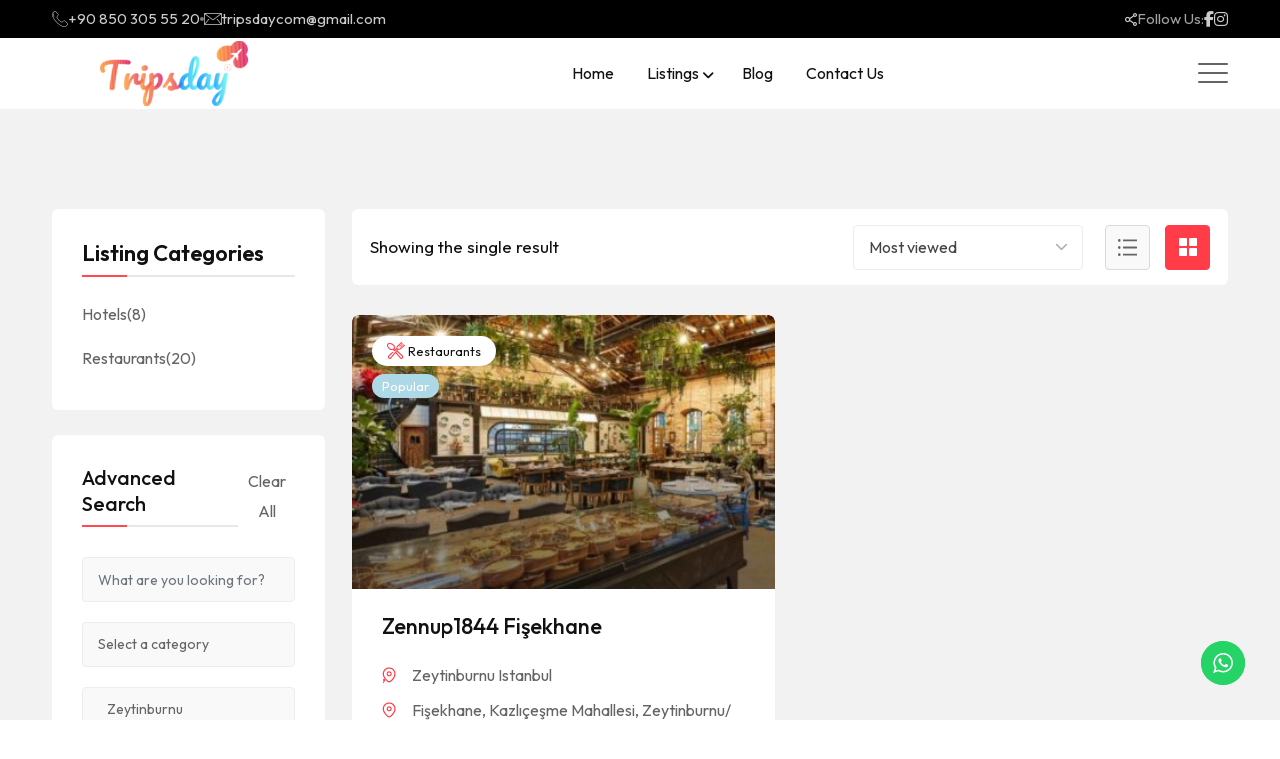

--- FILE ---
content_type: text/html; charset=UTF-8
request_url: https://tripsday.com/location/istanbul/zeytinburnu/
body_size: 23042
content:
<!doctype html>
<html lang="en-US" prefix="og: https://ogp.me/ns#">

<head>
    <meta charset="UTF-8">
    <meta name="viewport" content="width=device-width, initial-scale=1.0, user-scalable=no" />
    <meta http-equiv="X-UA-Compatible" content="IE=edge">
    <noscript><style>#preloader{display:none;}</style></noscript>
<!-- Search Engine Optimization by Rank Math - https://rankmath.com/ -->
<title>Zeytinburnu - Tripsday</title>
<meta name="robots" content="follow, index, max-snippet:-1, max-video-preview:-1, max-image-preview:large"/>
<link rel="canonical" href="https://tripsday.com/location/istanbul/zeytinburnu/" />
<meta property="og:locale" content="en_US" />
<meta property="og:type" content="article" />
<meta property="og:title" content="Zeytinburnu - Tripsday" />
<meta property="og:url" content="https://tripsday.com/location/istanbul/zeytinburnu/" />
<meta property="og:site_name" content="Tripsday" />
<meta property="article:publisher" content="https://facebook.com/tripsdaycom" />
<meta name="twitter:card" content="summary" />
<meta name="twitter:title" content="Zeytinburnu - Tripsday" />
<meta name="twitter:label1" content="Classified Listings" />
<meta name="twitter:data1" content="1" />
<script type="application/ld+json" class="rank-math-schema">{"@context":"https://schema.org","@graph":[{"@type":"Organization","@id":"https://tripsday.com/#organization","name":"Tripsday","sameAs":["https://facebook.com/tripsdaycom","https://instagram.com/tripsdaycom"]},{"@type":"WebSite","@id":"https://tripsday.com/#website","url":"https://tripsday.com","name":"Tripsday","publisher":{"@id":"https://tripsday.com/#organization"},"inLanguage":"en-US"},{"@type":"CollectionPage","@id":"https://tripsday.com/location/istanbul/zeytinburnu/#webpage","url":"https://tripsday.com/location/istanbul/zeytinburnu/","name":"Zeytinburnu - Tripsday","isPartOf":{"@id":"https://tripsday.com/#website"},"inLanguage":"en-US"}]}</script>
<!-- /Rank Math WordPress SEO plugin -->

<link rel='dns-prefetch' href='//www.googletagmanager.com' />
<link rel='dns-prefetch' href='//stats.wp.com' />
<link rel='dns-prefetch' href='//fonts.googleapis.com' />
<link rel="alternate" type="application/rss+xml" title="Tripsday &raquo; Feed" href="https://tripsday.com/feed/" />
<link rel="alternate" type="application/rss+xml" title="Tripsday &raquo; Comments Feed" href="https://tripsday.com/comments/feed/" />
<link rel="alternate" type="application/rss+xml" title="Tripsday &raquo; Zeytinburnu Location Feed" href="https://tripsday.com/location/istanbul/zeytinburnu/feed/" />
		<style>
			.lazyload,
			.lazyloading {
				max-width: 100%;
			}
		</style>
		<style id='wp-img-auto-sizes-contain-inline-css' >
img:is([sizes=auto i],[sizes^="auto," i]){contain-intrinsic-size:3000px 1500px}
/*# sourceURL=wp-img-auto-sizes-contain-inline-css */
</style>

<link rel='stylesheet' id='rtcl-public-css' href='https://tripsday.com/wp-content/plugins/classified-listing/assets/css/rtcl-public.min.css?ver=3.1.16'  media='all' />
<style id='rtcl-public-inline-css' >
:root{--rtcl-button-color:#ffffff;}
.rtcl .btn{ color: var(--rtcl-button-color); }[class*=rtcl-slider] [class*=swiper-button-],.rtcl-carousel-slider [class*=swiper-button-] { color: var(--rtcl-button-color); }
/*# sourceURL=rtcl-public-inline-css */
</style>
<link rel='stylesheet' id='ht_ctc_main_css-css' href='https://tripsday.com/wp-content/plugins/click-to-chat-for-whatsapp/new/inc/assets/css/main.css?ver=4.29'  media='all' />
<link rel='stylesheet' id='rtcl-store-public-css' href='https://tripsday.com/wp-content/plugins/classified-listing-store/assets/css/store-public.css?ver=1.5.5'  media='all' />
<style id='wp-emoji-styles-inline-css' >

	img.wp-smiley, img.emoji {
		display: inline !important;
		border: none !important;
		box-shadow: none !important;
		height: 1em !important;
		width: 1em !important;
		margin: 0 0.07em !important;
		vertical-align: -0.1em !important;
		background: none !important;
		padding: 0 !important;
	}
/*# sourceURL=wp-emoji-styles-inline-css */
</style>
<link rel='stylesheet' id='wp-block-library-css' href='https://tripsday.com/wp-includes/css/dist/block-library/style.min.css?ver=6.9'  media='all' />
<style id='global-styles-inline-css' >
:root{--wp--preset--aspect-ratio--square: 1;--wp--preset--aspect-ratio--4-3: 4/3;--wp--preset--aspect-ratio--3-4: 3/4;--wp--preset--aspect-ratio--3-2: 3/2;--wp--preset--aspect-ratio--2-3: 2/3;--wp--preset--aspect-ratio--16-9: 16/9;--wp--preset--aspect-ratio--9-16: 9/16;--wp--preset--color--black: #000000;--wp--preset--color--cyan-bluish-gray: #abb8c3;--wp--preset--color--white: #ffffff;--wp--preset--color--pale-pink: #f78da7;--wp--preset--color--vivid-red: #cf2e2e;--wp--preset--color--luminous-vivid-orange: #ff6900;--wp--preset--color--luminous-vivid-amber: #fcb900;--wp--preset--color--light-green-cyan: #7bdcb5;--wp--preset--color--vivid-green-cyan: #00d084;--wp--preset--color--pale-cyan-blue: #8ed1fc;--wp--preset--color--vivid-cyan-blue: #0693e3;--wp--preset--color--vivid-purple: #9b51e0;--wp--preset--color--listygo-primary: #ff4a52;--wp--preset--color--listygo-secondary: #CC1119;--wp--preset--color--listygo-light: #ffffff;--wp--preset--color--listygo-black: #111111;--wp--preset--color--listygo-dark: #646464;--wp--preset--gradient--vivid-cyan-blue-to-vivid-purple: linear-gradient(135deg,rgb(6,147,227) 0%,rgb(155,81,224) 100%);--wp--preset--gradient--light-green-cyan-to-vivid-green-cyan: linear-gradient(135deg,rgb(122,220,180) 0%,rgb(0,208,130) 100%);--wp--preset--gradient--luminous-vivid-amber-to-luminous-vivid-orange: linear-gradient(135deg,rgb(252,185,0) 0%,rgb(255,105,0) 100%);--wp--preset--gradient--luminous-vivid-orange-to-vivid-red: linear-gradient(135deg,rgb(255,105,0) 0%,rgb(207,46,46) 100%);--wp--preset--gradient--very-light-gray-to-cyan-bluish-gray: linear-gradient(135deg,rgb(238,238,238) 0%,rgb(169,184,195) 100%);--wp--preset--gradient--cool-to-warm-spectrum: linear-gradient(135deg,rgb(74,234,220) 0%,rgb(151,120,209) 20%,rgb(207,42,186) 40%,rgb(238,44,130) 60%,rgb(251,105,98) 80%,rgb(254,248,76) 100%);--wp--preset--gradient--blush-light-purple: linear-gradient(135deg,rgb(255,206,236) 0%,rgb(152,150,240) 100%);--wp--preset--gradient--blush-bordeaux: linear-gradient(135deg,rgb(254,205,165) 0%,rgb(254,45,45) 50%,rgb(107,0,62) 100%);--wp--preset--gradient--luminous-dusk: linear-gradient(135deg,rgb(255,203,112) 0%,rgb(199,81,192) 50%,rgb(65,88,208) 100%);--wp--preset--gradient--pale-ocean: linear-gradient(135deg,rgb(255,245,203) 0%,rgb(182,227,212) 50%,rgb(51,167,181) 100%);--wp--preset--gradient--electric-grass: linear-gradient(135deg,rgb(202,248,128) 0%,rgb(113,206,126) 100%);--wp--preset--gradient--midnight: linear-gradient(135deg,rgb(2,3,129) 0%,rgb(40,116,252) 100%);--wp--preset--font-size--small: 12px;--wp--preset--font-size--medium: 20px;--wp--preset--font-size--large: 32px;--wp--preset--font-size--x-large: 42px;--wp--preset--font-size--normal: 16px;--wp--preset--font-size--huge: 48px;--wp--preset--spacing--20: 0.44rem;--wp--preset--spacing--30: 0.67rem;--wp--preset--spacing--40: 1rem;--wp--preset--spacing--50: 1.5rem;--wp--preset--spacing--60: 2.25rem;--wp--preset--spacing--70: 3.38rem;--wp--preset--spacing--80: 5.06rem;--wp--preset--shadow--natural: 6px 6px 9px rgba(0, 0, 0, 0.2);--wp--preset--shadow--deep: 12px 12px 50px rgba(0, 0, 0, 0.4);--wp--preset--shadow--sharp: 6px 6px 0px rgba(0, 0, 0, 0.2);--wp--preset--shadow--outlined: 6px 6px 0px -3px rgb(255, 255, 255), 6px 6px rgb(0, 0, 0);--wp--preset--shadow--crisp: 6px 6px 0px rgb(0, 0, 0);}:where(.is-layout-flex){gap: 0.5em;}:where(.is-layout-grid){gap: 0.5em;}body .is-layout-flex{display: flex;}.is-layout-flex{flex-wrap: wrap;align-items: center;}.is-layout-flex > :is(*, div){margin: 0;}body .is-layout-grid{display: grid;}.is-layout-grid > :is(*, div){margin: 0;}:where(.wp-block-columns.is-layout-flex){gap: 2em;}:where(.wp-block-columns.is-layout-grid){gap: 2em;}:where(.wp-block-post-template.is-layout-flex){gap: 1.25em;}:where(.wp-block-post-template.is-layout-grid){gap: 1.25em;}.has-black-color{color: var(--wp--preset--color--black) !important;}.has-cyan-bluish-gray-color{color: var(--wp--preset--color--cyan-bluish-gray) !important;}.has-white-color{color: var(--wp--preset--color--white) !important;}.has-pale-pink-color{color: var(--wp--preset--color--pale-pink) !important;}.has-vivid-red-color{color: var(--wp--preset--color--vivid-red) !important;}.has-luminous-vivid-orange-color{color: var(--wp--preset--color--luminous-vivid-orange) !important;}.has-luminous-vivid-amber-color{color: var(--wp--preset--color--luminous-vivid-amber) !important;}.has-light-green-cyan-color{color: var(--wp--preset--color--light-green-cyan) !important;}.has-vivid-green-cyan-color{color: var(--wp--preset--color--vivid-green-cyan) !important;}.has-pale-cyan-blue-color{color: var(--wp--preset--color--pale-cyan-blue) !important;}.has-vivid-cyan-blue-color{color: var(--wp--preset--color--vivid-cyan-blue) !important;}.has-vivid-purple-color{color: var(--wp--preset--color--vivid-purple) !important;}.has-black-background-color{background-color: var(--wp--preset--color--black) !important;}.has-cyan-bluish-gray-background-color{background-color: var(--wp--preset--color--cyan-bluish-gray) !important;}.has-white-background-color{background-color: var(--wp--preset--color--white) !important;}.has-pale-pink-background-color{background-color: var(--wp--preset--color--pale-pink) !important;}.has-vivid-red-background-color{background-color: var(--wp--preset--color--vivid-red) !important;}.has-luminous-vivid-orange-background-color{background-color: var(--wp--preset--color--luminous-vivid-orange) !important;}.has-luminous-vivid-amber-background-color{background-color: var(--wp--preset--color--luminous-vivid-amber) !important;}.has-light-green-cyan-background-color{background-color: var(--wp--preset--color--light-green-cyan) !important;}.has-vivid-green-cyan-background-color{background-color: var(--wp--preset--color--vivid-green-cyan) !important;}.has-pale-cyan-blue-background-color{background-color: var(--wp--preset--color--pale-cyan-blue) !important;}.has-vivid-cyan-blue-background-color{background-color: var(--wp--preset--color--vivid-cyan-blue) !important;}.has-vivid-purple-background-color{background-color: var(--wp--preset--color--vivid-purple) !important;}.has-black-border-color{border-color: var(--wp--preset--color--black) !important;}.has-cyan-bluish-gray-border-color{border-color: var(--wp--preset--color--cyan-bluish-gray) !important;}.has-white-border-color{border-color: var(--wp--preset--color--white) !important;}.has-pale-pink-border-color{border-color: var(--wp--preset--color--pale-pink) !important;}.has-vivid-red-border-color{border-color: var(--wp--preset--color--vivid-red) !important;}.has-luminous-vivid-orange-border-color{border-color: var(--wp--preset--color--luminous-vivid-orange) !important;}.has-luminous-vivid-amber-border-color{border-color: var(--wp--preset--color--luminous-vivid-amber) !important;}.has-light-green-cyan-border-color{border-color: var(--wp--preset--color--light-green-cyan) !important;}.has-vivid-green-cyan-border-color{border-color: var(--wp--preset--color--vivid-green-cyan) !important;}.has-pale-cyan-blue-border-color{border-color: var(--wp--preset--color--pale-cyan-blue) !important;}.has-vivid-cyan-blue-border-color{border-color: var(--wp--preset--color--vivid-cyan-blue) !important;}.has-vivid-purple-border-color{border-color: var(--wp--preset--color--vivid-purple) !important;}.has-vivid-cyan-blue-to-vivid-purple-gradient-background{background: var(--wp--preset--gradient--vivid-cyan-blue-to-vivid-purple) !important;}.has-light-green-cyan-to-vivid-green-cyan-gradient-background{background: var(--wp--preset--gradient--light-green-cyan-to-vivid-green-cyan) !important;}.has-luminous-vivid-amber-to-luminous-vivid-orange-gradient-background{background: var(--wp--preset--gradient--luminous-vivid-amber-to-luminous-vivid-orange) !important;}.has-luminous-vivid-orange-to-vivid-red-gradient-background{background: var(--wp--preset--gradient--luminous-vivid-orange-to-vivid-red) !important;}.has-very-light-gray-to-cyan-bluish-gray-gradient-background{background: var(--wp--preset--gradient--very-light-gray-to-cyan-bluish-gray) !important;}.has-cool-to-warm-spectrum-gradient-background{background: var(--wp--preset--gradient--cool-to-warm-spectrum) !important;}.has-blush-light-purple-gradient-background{background: var(--wp--preset--gradient--blush-light-purple) !important;}.has-blush-bordeaux-gradient-background{background: var(--wp--preset--gradient--blush-bordeaux) !important;}.has-luminous-dusk-gradient-background{background: var(--wp--preset--gradient--luminous-dusk) !important;}.has-pale-ocean-gradient-background{background: var(--wp--preset--gradient--pale-ocean) !important;}.has-electric-grass-gradient-background{background: var(--wp--preset--gradient--electric-grass) !important;}.has-midnight-gradient-background{background: var(--wp--preset--gradient--midnight) !important;}.has-small-font-size{font-size: var(--wp--preset--font-size--small) !important;}.has-medium-font-size{font-size: var(--wp--preset--font-size--medium) !important;}.has-large-font-size{font-size: var(--wp--preset--font-size--large) !important;}.has-x-large-font-size{font-size: var(--wp--preset--font-size--x-large) !important;}
/*# sourceURL=global-styles-inline-css */
</style>

<style id='classic-theme-styles-inline-css' >
/*! This file is auto-generated */
.wp-block-button__link{color:#fff;background-color:#32373c;border-radius:9999px;box-shadow:none;text-decoration:none;padding:calc(.667em + 2px) calc(1.333em + 2px);font-size:1.125em}.wp-block-file__button{background:#32373c;color:#fff;text-decoration:none}
/*# sourceURL=/wp-includes/css/classic-themes.min.css */
</style>
<link rel='stylesheet' id='gb-frontend-block-css' href='https://tripsday.com/wp-content/plugins/classified-listing/assets/css/gb-frontend-block.css?ver=3.1.16'  media='all' />
<link rel='stylesheet' id='toc-screen-css' href='https://tripsday.com/wp-content/plugins/table-of-contents-plus/screen.min.css?ver=2411.1'  media='all' />
<link rel='stylesheet' id='rtcl-pro-public-css' href='https://tripsday.com/wp-content/plugins/classified-listing-pro/assets/css/public.min.css?ver=2.3.1'  media='all' />
<link rel='stylesheet' id='gb-frontend-block-pro-css' href='https://tripsday.com/wp-content/plugins/classified-listing-pro/assets/css/gb-frontend-block-pro.css?ver=2.3.1'  media='all' />
<link rel='stylesheet' id='parent-style-css' href='https://tripsday.com/wp-content/themes/listygo/style.css?ver=6.9'  media='all' />
<link rel='stylesheet' id='child-style-css' href='https://tripsday.com/wp-content/themes/listygo-child/style.css?ver=6.9'  media='all' />
<link rel='stylesheet' id='listygo-gfonts-css' href='//fonts.googleapis.com/css?family=Outfit%3A300%2C400%2C500%2C600%2C700&#038;display=fallback&#038;ver=1.3.3'  media='all' />
<link rel='stylesheet' id='bootstrap-css' href='https://tripsday.com/wp-content/themes/listygo/assets/vendor/bootstrap/bootstrap.min.css?ver=1.3.3'  media='all' />
<link rel='stylesheet' id='fontawesome-css' href='https://tripsday.com/wp-content/themes/listygo/assets/css/all.min.css?ver=1.3.3'  media='all' />
<link rel='stylesheet' id='flaticon-css' href='https://tripsday.com/wp-content/themes/listygo/assets/css/flaticon.css?ver=1.3.3'  media='all' />
<link rel='stylesheet' id='fontello-css' href='https://tripsday.com/wp-content/themes/listygo/assets/css/fontello.css?ver=1.3.3'  media='all' />
<link rel='stylesheet' id='animate-css' href='https://tripsday.com/wp-content/themes/listygo/assets/css/minified/animate.css?ver=1.3.3'  media='all' />
<link rel='stylesheet' id='rangeSlider-css' href='https://tripsday.com/wp-content/themes/listygo/assets/vendor/rangeSlider/ion.rangeSlider.min.css?ver=1.3.3'  media='all' />
<link rel='stylesheet' id='photoswipe-css' href='https://tripsday.com/wp-content/plugins/classified-listing-pro/assets/vendor/photoswipe/photoswipe.css?ver=2.3.1'  media='all' />
<link rel='stylesheet' id='photoswipe-default-skin-css' href='https://tripsday.com/wp-content/plugins/classified-listing-pro/assets/vendor/photoswipe/default-skin/default-skin.css?ver=2.3.1'  media='all' />
<link rel='stylesheet' id='rttheme-select2-css-css' href='https://tripsday.com/wp-content/themes/listygo/inc/customizer/assets/select2.min.css?ver=4.0.6'  media='all' />
<link rel='stylesheet' id='listygo-style-css' href='https://tripsday.com/wp-content/themes/listygo/assets/css/minified/style.css?ver=1.3.3'  media='all' />
<link rel='stylesheet' id='listygo-core-css' href='https://tripsday.com/wp-content/plugins/listygo-core/assets/css/listygo-core.css?ver=6.9'  media='all' />
<style id='listygo-dynamic-inline-css' >
.breadcrumbs-banner:before { background-color: #111111}.breadcrumbs-banner:before { opacity: 0.5} :root { --body-font: Outfit; --heading-font: Outfit;   --color-primary: #ff3c48;   --color-secondary: #CC1119;   --color-body: #646464;   --color-heading: #111111; } body { font-family: 'Outfit', sans-serif; font-size: 16px; line-height: 30px; font-weight : normal; font-style: normal; } nav.template-main-menu > ul li a { font-family: 'Outfit', sans-serif; font-size: 16px; line-height: 28px; font-weight : 500; font-style: normal; } nav.template-main-menu>ul>li ul.children li a, nav.template-main-menu>ul>li ul.sub-menu li a { font-family: 'Outfit', sans-serif; font-size: 14px; line-height: 26px; font-weight : 500; font-style: normal; } h1,h2,h3,h4,h5,h6 { font-family: 'Outfit', sans-serif !important; font-weight : 600; } h1 { font-size: 52px; line-height: 56px; font-style: normal; } @media (max-width: 767px) { h1 {  font-size: 40px;  line-height: 1.2; } } h2 { font-size: 36px; line-height: 46px; font-style: normal; } @media (max-width: 767px) { h2 {  font-size: 32px;  line-height: 1.2; } } .rtcl .rtcl-grid-view .product-box .item-content h3, .product-box .item-content h3, h3 { font-size: 28px; line-height: 34px; font-style: normal; } @media (max-width: 767px) { h3 {  font-size: 24px;  line-height: 1.2; } } h4 { font-size: 22px; line-height: 30px; font-style: normal; } @media (max-width: 767px) { h4 {  font-size: 22px;  line-height: 1.2; } } h5 { font-size: 18px; line-height: 28px; font-style: normal; } h6 { font-size: 14px; line-height: 24px; font-style: normal; }  
/*# sourceURL=listygo-dynamic-inline-css */
</style>
<script type="text/javascript" src="https://tripsday.com/wp-includes/js/jquery/jquery.min.js?ver=3.7.1" id="jquery-core-js"></script>
<script type="text/javascript" src="https://tripsday.com/wp-includes/js/jquery/jquery-migrate.min.js?ver=3.4.1" id="jquery-migrate-js"></script>
<script type="text/javascript" src="https://tripsday.com/wp-includes/js/dist/vendor/moment.min.js?ver=2.30.1" id="moment-js"></script>
<script type="text/javascript" id="moment-js-after">
/* <![CDATA[ */
moment.updateLocale( 'en_US', {"months":["January","February","March","April","May","June","July","August","September","October","November","December"],"monthsShort":["Jan","Feb","Mar","Apr","May","Jun","Jul","Aug","Sep","Oct","Nov","Dec"],"weekdays":["Sunday","Monday","Tuesday","Wednesday","Thursday","Friday","Saturday"],"weekdaysShort":["Sun","Mon","Tue","Wed","Thu","Fri","Sat"],"week":{"dow":1},"longDateFormat":{"LT":"H:i","LTS":null,"L":null,"LL":"F j, Y","LLL":"F j, Y g:i a","LLLL":null}} );
//# sourceURL=moment-js-after
/* ]]> */
</script>
<script type="text/javascript" src="https://tripsday.com/wp-content/plugins/classified-listing/assets/vendor/daterangepicker/daterangepicker.js?ver=3.0.5" id="daterangepicker-js"></script>
<script type="text/javascript" src="https://tripsday.com/wp-content/plugins/classified-listing/assets/js/rtcl-common.min.js?ver=3.1.16" id="rtcl-common-js"></script>
<script type="text/javascript" src="https://tripsday.com/wp-content/plugins/classified-listing/assets/vendor/jquery.validate.min.js?ver=1.19.1" id="jquery-validator-js"></script>
<script type="text/javascript" id="rtcl-validator-js-extra">
/* <![CDATA[ */
var rtcl_validator = {"messages":{"session_expired":"Session Expired!!","server_error":"Server Error!!","required":"This field is required.","remote":"Please fix this field.","email":"Please enter a valid email address.","url":"Please enter a valid URL.","date":"Please enter a valid date.","dateISO":"Please enter a valid date (ISO).","number":"Please enter a valid number.","digits":"Please enter only digits.","equalTo":"Please enter the same value again.","maxlength":"Please enter no more than {0} characters.","minlength":"Please enter at least {0} characters.","rangelength":"Please enter a value between {0} and {1} characters long.","range":"Please enter a value between {0} and {1}.","pattern":"Invalid format.","maxWords":"Please enter {0} words or less.","minWords":"Please enter at least {0} words.","rangeWords":"Please enter between {0} and {1} words.","alphanumeric":"Letters, numbers, and underscores only please","lettersonly":"Only alphabets and spaces are allowed.","accept":"Please enter a value with a valid mimetype.","max":"Please enter a value less than or equal to {0}.","min":"Please enter a value greater than or equal to {0}.","step":"Please enter a multiple of {0}.","extension":"Please Select a value file with a valid extension.","password":"Your password must be at least 6 characters long.","greaterThan":"Max must be greater than min","maxPrice":"Max price must be greater than regular price","cc":{"number":"Please enter a valid credit card number.","cvc":"Enter a valid cvc number.","expiry":"Enter a valid expiry date","incorrect_number":"Your card number is incorrect.","abort":"A network error has occurred, and you have not been charged. Please try again."}},"pwsL10n":{"unknown":"Password strength unknown","short":"Very weak","bad":"Weak","good":"Medium","strong":"Strong","mismatch":"Mismatch"},"scroll_top":"200","pw_min_length":"6"};
//# sourceURL=rtcl-validator-js-extra
/* ]]> */
</script>
<script type="text/javascript" src="https://tripsday.com/wp-content/plugins/classified-listing/assets/js/rtcl-validator.min.js?ver=3.1.16" id="rtcl-validator-js"></script>

<!-- Google tag (gtag.js) snippet added by Site Kit -->
<!-- Google Analytics snippet added by Site Kit -->
<script type="text/javascript" src="https://www.googletagmanager.com/gtag/js?id=GT-K8K74WM" id="google_gtagjs-js" async></script>
<script type="text/javascript" id="google_gtagjs-js-after">
/* <![CDATA[ */
window.dataLayer = window.dataLayer || [];function gtag(){dataLayer.push(arguments);}
gtag("set","linker",{"domains":["tripsday.com"]});
gtag("js", new Date());
gtag("set", "developer_id.dZTNiMT", true);
gtag("config", "GT-K8K74WM");
//# sourceURL=google_gtagjs-js-after
/* ]]> */
</script>
<script type="text/javascript" src="https://tripsday.com/wp-content/plugins/classified-listing-pro/assets/vendor/zoom/jquery.zoom.min.js?ver=1.7.21" id="zoom-js"></script>
<script type="text/javascript" id="rtcl-quick-view-js-extra">
/* <![CDATA[ */
var rtcl_quick_view = {"ajaxurl":"https://tripsday.com/wp-admin/admin-ajax.php","server_error":"Server Error!!","selector":".rtcl-quick-view","max_width":"1000","wrap_class":"rtcl-qvw no-heading"};
//# sourceURL=rtcl-quick-view-js-extra
/* ]]> */
</script>
<script type="text/javascript" src="https://tripsday.com/wp-content/plugins/classified-listing-pro/assets/js/quick-view.min.js?ver=2.3.1" id="rtcl-quick-view-js"></script>
<link rel="https://api.w.org/" href="https://tripsday.com/wp-json/" /><link rel="EditURI" type="application/rsd+xml" title="RSD" href="https://tripsday.com/xmlrpc.php?rsd" />
<meta name="generator" content="WordPress 6.9" />
<meta name="generator" content="Site Kit by Google 1.162.1" />	<style>img#wpstats{display:none}</style>
		<link rel='preload' href='' as='font' type='font/woff2' crossorigin /><link rel='preconnect' href='' />		<script>
			document.documentElement.className = document.documentElement.className.replace('no-js', 'js');
		</script>
				<style>
			.no-js img.lazyload {
				display: none;
			}

			figure.wp-block-image img.lazyloading {
				min-width: 150px;
			}

			.lazyload,
			.lazyloading {
				--smush-placeholder-width: 100px;
				--smush-placeholder-aspect-ratio: 1/1;
				width: var(--smush-image-width, var(--smush-placeholder-width)) !important;
				aspect-ratio: var(--smush-image-aspect-ratio, var(--smush-placeholder-aspect-ratio)) !important;
			}

						.lazyload, .lazyloading {
				opacity: 0;
			}

			.lazyloaded {
				opacity: 1;
				transition: opacity 400ms;
				transition-delay: 0ms;
			}

					</style>
		<meta name="generator" content="Elementor 3.25.9; features: additional_custom_breakpoints, e_optimized_control_loading; settings: css_print_method-external, google_font-enabled, font_display-auto">
			<style>
				.e-con.e-parent:nth-of-type(n+4):not(.e-lazyloaded):not(.e-no-lazyload),
				.e-con.e-parent:nth-of-type(n+4):not(.e-lazyloaded):not(.e-no-lazyload) * {
					background-image: none !important;
				}
				@media screen and (max-height: 1024px) {
					.e-con.e-parent:nth-of-type(n+3):not(.e-lazyloaded):not(.e-no-lazyload),
					.e-con.e-parent:nth-of-type(n+3):not(.e-lazyloaded):not(.e-no-lazyload) * {
						background-image: none !important;
					}
				}
				@media screen and (max-height: 640px) {
					.e-con.e-parent:nth-of-type(n+2):not(.e-lazyloaded):not(.e-no-lazyload),
					.e-con.e-parent:nth-of-type(n+2):not(.e-lazyloaded):not(.e-no-lazyload) * {
						background-image: none !important;
					}
				}
			</style>
					<style id="listygo-custom-header-styles" >

					.header-logo a,
			.site-description {
				position: relative;
				clip: rect(1px, 1px, 1px, 1px);
			}
				</style>
		<link rel="icon" href="https://tripsday.com/wp-content/uploads/2023/04/cropped-tripsday-favicon-32x32.png" sizes="32x32" />
<link rel="icon" href="https://tripsday.com/wp-content/uploads/2023/04/cropped-tripsday-favicon-192x192.png" sizes="192x192" />
<link rel="apple-touch-icon" href="https://tripsday.com/wp-content/uploads/2023/04/cropped-tripsday-favicon-180x180.png" />
<meta name="msapplication-TileImage" content="https://tripsday.com/wp-content/uploads/2023/04/cropped-tripsday-favicon-270x270.png" />
	<script async src="https://pagead2.googlesyndication.com/pagead/js/adsbygoogle.js?client=ca-pub-5619466302913812"
     crossorigin="anonymous"></script>
</head>

<body class="archive tax-rtcl_location term-zeytinburnu term-111 wp-custom-logo wp-embed-responsive wp-theme-listygo wp-child-theme-listygo-child rtcl rtcl-page rtcl-archive-no-sidebar rtcl-no-js mobile-menu-wrapper header-style-1 has-sidebar top-bar-enable htop-phone-disable htop-email-disable htop-social-disable elementor-default elementor-kit-1731">
    
    
    <div id="wrapper" class="wrapper">
        <div id="masthead" class="site-header">
            
<!--=====================================-->
<!--=          Header Menu Start header-one        =-->
<!--=====================================-->
<header id="site-header" class="header-area header-area-1 login-mobi-disable button-mobi-disable toggle-mobi-disable">
    
<div id="topbar-wrap" class="topbar topbar--layout1">
    <div class="container">
        <div class="row align-items-center">
                        <div class="col-lg-7">
                <div class="topbar-contact">
                    <ul>
                                                <li class="htop-phone">
                            <svg width="16" height="16" viewBox="0 0 16 16" fill="none" xmlns="http://www.w3.org/2000/svg">
		<path d="M15.5374 12.0703L13.0959 9.88953C12.5907 9.43832 11.8395 9.41717 11.3098 9.83929C11.047 10.0487 10.7156 10.3133 10.3164 10.6331C10.0149 10.8746 9.60995 10.896 9.28477 10.6873C8.38597 10.1106 7.65804 9.53929 7.05943 8.94064C6.46075 8.34197 5.88941 7.61404 5.31279 6.71531C5.10414 6.39012 5.12542 5.98519 5.36701 5.68363C5.68679 5.28445 5.95138 4.95305 6.16081 4.69024C6.58287 4.1605 6.56178 3.40933 6.11059 2.90415L3.92981 0.462594C3.66669 0.167943 3.31882 0.00810164 2.92386 0.000351765C2.52921 -0.00817935 2.17499 0.138631 1.90044 0.422595L0.693827 1.67082V1.67086C-0.222629 2.6189 -0.231347 4.15478 0.668577 6.11241C1.43807 7.78623 2.82595 9.67223 4.57665 11.4229C6.32737 13.1737 8.21344 14.5617 9.88735 15.3313C10.8572 15.7772 11.7234 16 12.466 16C13.2225 16 13.8508 15.7687 14.3292 15.3062L15.5774 14.0996C15.8615 13.8251 16.0075 13.4712 15.9997 13.0762C15.992 12.6813 15.8321 12.3334 15.5374 12.0703ZM15.23 13.7401L13.9817 14.9467C12.987 15.9082 11.3197 15.4395 10.0962 14.877C8.47475 14.1316 6.64009 12.7793 4.93021 11.0694C3.22035 9.35954 1.86825 7.52492 1.12288 5.90354C0.560454 4.68015 0.0918669 3.01299 1.05332 2.01835L2.25993 0.770152C2.4379 0.585998 2.65783 0.496156 2.91398 0.50025C3.17001 0.505281 3.38629 0.604686 3.55688 0.795683L5.73766 3.23724C6.026 3.56008 6.0395 4.04013 5.76976 4.37869C5.56057 4.64125 5.29623 4.97227 4.9768 5.37105C4.5988 5.84285 4.56549 6.4765 4.89196 6.98533C5.48817 7.9146 6.0815 8.66984 6.70587 9.29423C7.33017 9.9185 8.08541 10.5118 9.01477 11.1081C9.52361 11.4345 10.1573 11.4013 10.629 11.0233C11.0278 10.7038 11.3588 10.4395 11.6214 10.2303C11.9599 9.96056 12.44 9.97403 12.7629 10.2624L15.2044 12.4432C15.3954 12.6137 15.4948 12.8301 15.4998 13.0861C15.5049 13.3421 15.4141 13.5621 15.23 13.7401ZM2.31593 5.78141C2.37852 5.90447 2.32952 6.05497 2.20646 6.11757C2.17015 6.13607 2.13143 6.14481 2.09331 6.14481C2.00221 6.14481 1.9144 6.09485 1.87028 6.0081C1.4481 5.17824 0.812888 3.64907 1.30191 2.73149C1.35554 2.63087 1.42363 2.53759 1.50425 2.45419C1.60022 2.35494 1.75847 2.35222 1.85775 2.44825C1.95703 2.54419 1.95968 2.7025 1.86372 2.80174C1.81475 2.85237 1.77531 2.90634 1.74316 2.96668C1.33529 3.73198 2.07843 5.31458 2.31593 5.78141Z" fill="#C8C8C8"/>
		</svg>                            <a href="tel:+90 850 305 55 20">
                                 +90 850 305 55 20                            </a>
                        </li>
                                                <li class="htop-email">
                            <svg width="18" height="12" viewBox="0 0 18 12" fill="none" xmlns="http://www.w3.org/2000/svg">
		<path d="M17.0769 0H0.923096C0.41537 0 0 0.41537 0 0.923061V11.0769C0 11.5846 0.41537 12 0.923096 12H17.0769C17.5846 12 18 11.5846 18 11.0769V0.923061C18 0.41537 17.5846 0 17.0769 0ZM16.7305 0.69226L9.53098 6.09232C9.40154 6.19083 9.20283 6.25246 8.99995 6.25154C8.7971 6.25246 8.59843 6.19083 8.46895 6.09232L1.26945 0.69226H16.7305ZM12.8847 6.44863L16.8078 11.2948C16.8118 11.2997 16.8166 11.3033 16.8208 11.3077H1.17921C1.18336 11.3031 1.18821 11.2997 1.19215 11.2948L5.11522 6.44863C5.23542 6.30002 5.21264 6.08216 5.06376 5.96168C4.91515 5.84148 4.69729 5.86426 4.57705 6.0129L0.692296 10.8118V1.12496L8.05379 6.6461C8.3305 6.85219 8.66716 6.94289 8.99991 6.9438C9.33221 6.9431 9.66915 6.8524 9.94604 6.6461L17.3075 1.12496V10.8117L13.4229 6.0129C13.3026 5.8643 13.0846 5.84145 12.9362 5.96168C12.7873 6.08188 12.7645 6.30002 12.8847 6.44863Z" fill="#C8C8C8"/>
		</svg>                            <a href="mailto:tripsdaycom@gmail.com">
                                 tripsdaycom@gmail.com                            </a>
                        </li>
                                            </ul>
                </div>
            </div>
                        <div class="col-lg-5">
                <div class="topbar-follows">
                    <div class="topbar-follows__header">
                        <svg width="12" height="13" viewBox="0 0 12 13" fill="none" xmlns="http://www.w3.org/2000/svg">
		<path d="M10 9.02041C9.525 9.02041 9.08667 9.18622 8.74333 9.46314L5.29 6.97755C5.34782 6.66178 5.34782 6.33822 5.29 6.02245L8.74333 3.53686C9.08667 3.81378 9.525 3.97959 10 3.97959C11.1033 3.97959 12 3.0875 12 1.9898C12 0.892092 11.1033 0 10 0C8.89667 0 8 0.892092 8 1.9898C8 2.18214 8.02667 2.3662 8.07833 2.54196L4.79833 4.90485C4.31167 4.26314 3.53833 3.84694 2.66667 3.84694C1.19333 3.84694 0 5.03418 0 6.5C0 7.96582 1.19333 9.15306 2.66667 9.15306C3.53833 9.15306 4.31167 8.73686 4.79833 8.09515L8.07833 10.458C8.02667 10.6338 8 10.8195 8 11.0102C8 12.1079 8.89667 13 10 13C11.1033 13 12 12.1079 12 11.0102C12 9.9125 11.1033 9.02041 10 9.02041ZM10 1.12755C10.4783 1.12755 10.8667 1.5139 10.8667 1.9898C10.8667 2.46569 10.4783 2.85204 10 2.85204C9.52167 2.85204 9.13333 2.46569 9.13333 1.9898C9.13333 1.5139 9.52167 1.12755 10 1.12755ZM2.66667 7.95918C1.85833 7.95918 1.2 7.30421 1.2 6.5C1.2 5.69579 1.85833 5.04082 2.66667 5.04082C3.475 5.04082 4.13333 5.69579 4.13333 6.5C4.13333 7.30421 3.475 7.95918 2.66667 7.95918ZM10 11.8724C9.52167 11.8724 9.13333 11.4861 9.13333 11.0102C9.13333 10.5343 9.52167 10.148 10 10.148C10.4783 10.148 10.8667 10.5343 10.8667 11.0102C10.8667 11.4861 10.4783 11.8724 10 11.8724Z" fill="#C8C8C8"/>
		</svg>                        <span>Follow Us:</span>
                    </div>
                    <ul>
                                                <li class="facebook">
                            <a class="facebook" href="https://facebook.com/tripsdaycom" target="_blank">
                                <i class="fa-brands fa-facebook-f"></i>
                            </a>
                        </li>
                                                <li class="instagram">
                            <a class="instagram" href="https://instagram.com/tripsdaycom" target="_blank">
                                <i class="fa-brands fa-instagram"></i>
                            </a>
                        </li>
                                            </ul>
                </div>
            </div>
                    </div>
    </div>
</div>
    <div id="sticky-placeholder"></div>
    <div class="header-main ">
        <div class="container">
            <div class="header-navbar">
                <div class="site-logo">
                    <div class="header-logo logo-black">
	<a href="https://tripsday.com/" class="main-logo">
		<img width="245" height="65" data-src="https://tripsday.com/wp-content/uploads/2023/04/cropped-tripsday-logo-2.png" class="attachment-full size-full lazyload" alt="" title="" src="[data-uri]" style="--smush-placeholder-width: 245px; --smush-placeholder-aspect-ratio: 245/65;" />	</a>
	</div>                    <div class="header-logo logo-white sticky-logo">
	<a href="https://tripsday.com/" class="logo-light">
		<img width="245" height="65" data-src="https://tripsday.com/wp-content/uploads/2023/04/cropped-tripsday-logo-2.png" class="attachment-full size-full lazyload" alt="" decoding="async" title="" src="[data-uri]" style="--smush-placeholder-width: 245px; --smush-placeholder-aspect-ratio: 245/65;" />	</a>
	<a href="https://tripsday.com/" class="logo-dark">
		<img width="245" height="65" data-src="https://tripsday.com/wp-content/uploads/2023/04/cropped-tripsday-logo-2.png" class="attachment-full size-full lazyload" alt="" decoding="async" title="" src="[data-uri]" style="--smush-placeholder-width: 245px; --smush-placeholder-aspect-ratio: 245/65;" />	</a>
	</div>                </div>
                <nav class="site-nav justify-content-end">
    <ul id="menu-main-menu" class="main-menu"><li id="menu-item-1184" class="menu-item menu-item-type-post_type menu-item-object-page menu-item-home menu-item-1184"><a href="https://tripsday.com/">Home</a></li>
<li id="menu-item-8256" class="menu-item menu-item-type-post_type menu-item-object-page menu-item-has-children menu-item-8256"><a href="https://tripsday.com/listings/">Listings</a>
<ul class="sub-menu">
	<li id="menu-item-9607" class="menu-item menu-item-type-custom menu-item-object-custom menu-item-9607"><a href="https://tripsday.com/listing-category/hotels/">Hotels</a></li>
	<li id="menu-item-9608" class="menu-item menu-item-type-custom menu-item-object-custom menu-item-9608"><a href="https://tripsday.com/listing-category/restaurants/">Restaurants</a></li>
</ul>
</li>
<li id="menu-item-22" class="menu-item menu-item-type-post_type menu-item-object-page current_page_parent menu-item-22"><a href="https://tripsday.com/blog/">Blog</a></li>
<li id="menu-item-2621" class="menu-item menu-item-type-post_type menu-item-object-page menu-item-2621"><a href="https://tripsday.com/contact-us/">Contact Us</a></li>
</ul></nav>	    <div class="nav-action-elements">
        <ul>
                        <li class="offcanvas-btn">
                <div class="humbarger-menu">
                    <div class="nav-icon offcanvas-menu-btn menu-status-open">
                        <div></div>
                    </div>
                </div>
            </li>
                    </ul>
    </div>
    <!-- Off Canvas Side Information -->
<div class="offcanvas-menu-wrap" id="offcanvas-wrap" data-position="right">
   <div class="close-btn offcanvas-close close-hover">
        <span>Close</span>
        <span class="animation-shape-lines">
            <span class="animation-shape-line eltdf-line-1"></span>
            <span class="animation-shape-line eltdf-line-2"></span>
        </span>
   </div>
    <div class="offcanvas-content">
      <div class="offcanvas-logo">
         <a href="https://tripsday.com/" class="main-logo rt-anima rt-anima--one">
            <img width="245" height="65" data-src="https://tripsday.com/wp-content/uploads/2023/04/cropped-tripsday-logo-2.png" class="attachment-full size-full lazyload" alt="" decoding="async" title="" src="[data-uri]" style="--smush-placeholder-width: 245px; --smush-placeholder-aspect-ratio: 245/65;" />         </a>
      </div>
      <div class="offcanvas-info">
                  <span class="title rt-anima rt-anima--two">Tripsday</span>
                  <p class="text rt-anima rt-anima--three">
            Reach More Customers,            <br />
            <span>Grow Your Business!</span>
         </p>
                  <p class="text rt-anima rt-anima--five"><a href="tel:+90 850 305 55 20">+90 850 305 55 20</a></p>
                  <a class="offcanvas-info__link rt-anima rt-anima--six" href="/contact">&gt; Get in Touch &lt;</a>
               </div>
            <div class="offcanvas-social rt-anima rt-anima--seven social-block">
         <ul>
                           <li class="facebook-wrap">
                  <a href="https://facebook.com/tripsdaycom" class="facebook" target="_blank">
                     <i class="fa-brands fa-facebook-f"></i>
                  </a>
               </li>
                           <li class="instagram-wrap">
                  <a href="https://instagram.com/tripsdaycom" class="instagram" target="_blank">
                     <i class="fa-brands fa-instagram"></i>
                  </a>
               </li>
                     </ul>
      </div>
         </div>
</div>
<!-- Off Canvas Side Information End -->                <div class="rt-mobile-menu mean-container" id="meanmenu"> 
    <div class="mean-bar headerBurgerMenu">
        <button class="headerBurgerMenu__button sidebarBtn" onclick="this.classList.toggle('opened');this.setAttribute('aria-expanded', this.classList.contains('opened'))" aria-label="Main Menu" aria-expanded="true">
            <svg width="50" height="50" viewBox="0 0 100 100">
            <path class="line line1" d="M 20,29.000046 H 80.000231 C 80.000231,29.000046 94.498839,28.817352 94.532987,66.711331 94.543142,77.980673 90.966081,81.670246 85.259173,81.668997 79.552261,81.667751 75.000211,74.999942 75.000211,74.999942 L 25.000021,25.000058">
            </path>
            <path class="line line2" d="M 20,50 H 80"></path>
            <path class="line line3" d="M 20,70.999954 H 80.000231 C 80.000231,70.999954 94.498839,71.182648 94.532987,33.288669 94.543142,22.019327 90.966081,18.329754 85.259173,18.331003 79.552261,18.332249 75.000211,25.000058 75.000211,25.000058 L 25.000021,74.999942">
            </path>
            </svg>
        </button>
    </div>
    <div class="rt-slide-nav">
        <div class="offscreen-navigation">
            <ul id="menu-main-menu-1" class="main-menu"><li class="menu-item menu-item-type-post_type menu-item-object-page menu-item-home menu-item-1184"><a href="https://tripsday.com/">Home</a></li>
<li class="menu-item menu-item-type-post_type menu-item-object-page menu-item-has-children menu-item-8256"><a href="https://tripsday.com/listings/">Listings</a>
<ul class="sub-menu">
	<li class="menu-item menu-item-type-custom menu-item-object-custom menu-item-9607"><a href="https://tripsday.com/listing-category/hotels/">Hotels</a></li>
	<li class="menu-item menu-item-type-custom menu-item-object-custom menu-item-9608"><a href="https://tripsday.com/listing-category/restaurants/">Restaurants</a></li>
</ul>
</li>
<li class="menu-item menu-item-type-post_type menu-item-object-page current_page_parent menu-item-22"><a href="https://tripsday.com/blog/">Blog</a></li>
<li class="menu-item menu-item-type-post_type menu-item-object-page menu-item-2621"><a href="https://tripsday.com/contact-us/">Contact Us</a></li>
</ul>        </div>
    </div>
</div>
            </div>
        </div>
    </div>
</header>
        </div>
        <section class="listing-archvie-page bg--accent">
    <div class="container">
      <div id="primary" class="content-area rtcl-container"><main id="main" class="site-main" role="main">      <div class="row">
        <div class="col-lg-9 order-2">
                                <div class="listing-box-grid">
              <div class="rtcl-notices-wrapper"></div>
<div class="rtcl-listings-actions">
    <div class="rtcl-result-count">
    <h2>
        Showing the single result    </h2>
</div>
<form class="rtcl-ordering" method="get">
    <select name="orderby" class="orderby" aria-label="Listing order">
                    <option value="title-asc" >A to Z ( title )</option>
                    <option value="title-desc" >Z to A ( title )</option>
                    <option value="date-desc" >Recently added ( latest )</option>
                    <option value="date-asc" >Date added ( oldest )</option>
                    <option value="views-desc"  selected='selected'>Most viewed</option>
                    <option value="views-asc" >Less viewed</option>
            </select>
    <input type="hidden" name="paged" value="1"/>
    </form>
<div class="rtcl-view-switcher">
            <a class="rtcl-view-trigger" data-type="list" href="/location/istanbul/zeytinburnu/?view=list">
            <img data-src="https://tripsday.com/wp-content/themes/listygo/assets/img/theme/icon-list.svg" alt="Icon Image" src="[data-uri]" class="lazyload">
        </a>
            <a class="rtcl-view-trigger active" data-type="grid" href="/location/istanbul/zeytinburnu/?view=grid">
            <img data-src="https://tripsday.com/wp-content/themes/listygo/assets/img/theme/icon-large.svg" alt="Icon Image" src="[data-uri]" class="lazyload">
        </a>
    </div>
</div>

<div class="rtcl-listings rtcl-ajax-listings rtcl-grid-view columns-2">

<div class="listing-item rtcl-listing-item post-9629 status-publish is-booking is-popular rtcl_category-restaurants rtcl_location-istanbul rtcl_location-zeytinburnu" >
	
<div class="product-box dn-countdown">
    <div class="item-img">
    <div class="rt-categories">
                <a href="https://tripsday.com/listing-category/restaurants/" class="category-list">
            <span class="rtcl-cat-icon rtcl-icon rtcl-icon- demo-icon listygo-rt-icon-restaurant-small-icon"></span>            &nbsp;Restaurants        </a>
                <div class='rtcl-listing-badge-wrap'><span class="badge rtcl-badge-popular popular-badge badge-success">Popular</span></div>
    </div>
    
    <div class="open-close-location-status">
            </div>

    <div class="listing-thumb">
        <a href="https://tripsday.com/listing/zennup1844-fisekhane/" class="rtcl-media grid-view-img bg--gradient-50"><img fetchpriority="high" width="370" height="240" src="https://tripsday.com/wp-content/uploads/classified-listing/2024/04/zennup-fisekhane-2-370x240.jpg" class="rtcl-thumbnail" alt="zennup-fisekhane-2" title="" /></a>
        <a href="https://tripsday.com/listing/zennup1844-fisekhane/" class="rtcl-media list-view-img bg--gradient-50"><img width="350" height="270" data-src="https://tripsday.com/wp-content/uploads/classified-listing/2024/04/zennup-fisekhane-2-350x270.jpg" class="rtcl-thumbnail lazyload" alt="zennup-fisekhane-2" title="" src="[data-uri]" style="--smush-placeholder-width: 350px; --smush-placeholder-aspect-ratio: 350/270;" /></a>
	</div>
        <div class="directory-block__poster">
            <div class="directory-block__poster__info">
              </div>
    </div>
  </div><div class="item-content no-price"><h3 class="listing-title rtcl-listing-title"><a href="https://tripsday.com/listing/zennup1844-fisekhane/">Zennup1844 Fişekhane</a></h3><ul class="contact-info">
      <li class="meta-address">
      <svg width="14" height="16" viewBox="0 0 14 16" fill="none" xmlns="http://www.w3.org/2000/svg">
		<path fill-rule="evenodd" clip-rule="evenodd"
			d="M4.62225 6.83378C4.62225 5.42809 5.7614 4.28894 7.16709 4.28894C8.57215 4.28894 9.71114 5.42825 9.71114 6.83378C9.71114 8.23868 8.572 9.37783 7.16709 9.37783C5.76156 9.37783 4.62225 8.23884 4.62225 6.83378ZM7.16709 5.48894C6.42414 5.48894 5.82225 6.09083 5.82225 6.83378C5.82225 7.57578 6.42398 8.17783 7.16709 8.17783C7.90925 8.17783 8.51114 7.57594 8.51114 6.83378C8.51114 6.09067 7.9091 5.48894 7.16709 5.48894Z"
			fill="#FF3C48"></path>
		<path fill-rule="evenodd" clip-rule="evenodd"
			d="M7.16596 1.59999C4.28028 1.59999 1.933 3.96056 1.933 6.88255C1.933 8.7379 3.04199 10.6278 4.34853 12.0989C4.99287 12.8244 5.6623 13.4216 6.21812 13.8328C6.4967 14.0389 6.73773 14.1915 6.9255 14.2896C7.06206 14.3609 7.13847 14.3862 7.16596 14.3951C7.19345 14.3862 7.26987 14.3609 7.40647 14.2896C7.59426 14.1915 7.83532 14.0388 8.11393 13.8328C8.66983 13.4216 9.33935 12.8244 9.98379 12.0989C11.2905 10.6278 12.3997 8.73787 12.3997 6.88255C12.3997 3.96067 10.0517 1.59999 7.16596 1.59999ZM0.733002 6.88255C0.733002 3.30752 3.60788 0.399994 7.16596 0.399994C10.7239 0.399994 13.5997 3.30742 13.5997 6.88255C13.5997 9.17675 12.258 11.3455 10.8809 12.8958C10.1835 13.681 9.45283 14.3351 8.82751 14.7976C8.51552 15.0283 8.22071 15.2181 7.96204 15.3532C7.7325 15.4731 7.44058 15.6 7.16596 15.6C6.89132 15.6 6.59941 15.4731 6.36989 15.3532C6.11123 15.2181 5.81645 15.0283 5.50449 14.7975C4.87924 14.335 4.14869 13.681 3.45132 12.8958C2.07442 11.3455 0.733002 9.17671 0.733002 6.88255Z"
			fill="#FF3C48"></path>
		</svg><a href="https://tripsday.com/location/istanbul/zeytinburnu/">Zeytinburnu</a><span class="rtcl-delimiter">,</span> <a href="https://tripsday.com/location/istanbul/">Istanbul</a>    </li>
      <li class="meta-address">
      <svg width="14" height="16" viewBox="0 0 14 16" fill="none" xmlns="http://www.w3.org/2000/svg">
		<path fill-rule="evenodd" clip-rule="evenodd"
			d="M4.62225 6.83378C4.62225 5.42809 5.7614 4.28894 7.16709 4.28894C8.57215 4.28894 9.71114 5.42825 9.71114 6.83378C9.71114 8.23868 8.572 9.37783 7.16709 9.37783C5.76156 9.37783 4.62225 8.23884 4.62225 6.83378ZM7.16709 5.48894C6.42414 5.48894 5.82225 6.09083 5.82225 6.83378C5.82225 7.57578 6.42398 8.17783 7.16709 8.17783C7.90925 8.17783 8.51114 7.57594 8.51114 6.83378C8.51114 6.09067 7.9091 5.48894 7.16709 5.48894Z"
			fill="#FF3C48"></path>
		<path fill-rule="evenodd" clip-rule="evenodd"
			d="M7.16596 1.59999C4.28028 1.59999 1.933 3.96056 1.933 6.88255C1.933 8.7379 3.04199 10.6278 4.34853 12.0989C4.99287 12.8244 5.6623 13.4216 6.21812 13.8328C6.4967 14.0389 6.73773 14.1915 6.9255 14.2896C7.06206 14.3609 7.13847 14.3862 7.16596 14.3951C7.19345 14.3862 7.26987 14.3609 7.40647 14.2896C7.59426 14.1915 7.83532 14.0388 8.11393 13.8328C8.66983 13.4216 9.33935 12.8244 9.98379 12.0989C11.2905 10.6278 12.3997 8.73787 12.3997 6.88255C12.3997 3.96067 10.0517 1.59999 7.16596 1.59999ZM0.733002 6.88255C0.733002 3.30752 3.60788 0.399994 7.16596 0.399994C10.7239 0.399994 13.5997 3.30742 13.5997 6.88255C13.5997 9.17675 12.258 11.3455 10.8809 12.8958C10.1835 13.681 9.45283 14.3351 8.82751 14.7976C8.51552 15.0283 8.22071 15.2181 7.96204 15.3532C7.7325 15.4731 7.44058 15.6 7.16596 15.6C6.89132 15.6 6.59941 15.4731 6.36989 15.3532C6.11123 15.2181 5.81645 15.0283 5.50449 14.7975C4.87924 14.335 4.14869 13.681 3.45132 12.8958C2.07442 11.3455 0.733002 9.17671 0.733002 6.88255Z"
			fill="#FF3C48"></path>
		</svg>Fişekhane, Kazlıçeşme Mahallesi, Zeytinburnu/İSTANBUL    </li>
      <li class="meta-phone"><a href="tel:+905324191634"><svg width="16" height="16" viewBox="0 0 16 16" fill="none" xmlns="http://www.w3.org/2000/svg">
		<path
			d="M14.6468 12.22C14.6468 12.46 14.5935 12.7067 14.4802 12.9467C14.3668 13.1867 14.2202 13.4133 14.0268 13.6267C13.7002 13.9867 13.3402 14.2467 12.9335 14.4133C12.5335 14.58 12.1002 14.6667 11.6335 14.6667C10.9535 14.6667 10.2268 14.5067 9.46016 14.18C8.6935 13.8533 7.92683 13.4133 7.16683 12.86C6.40016 12.3 5.6735 11.68 4.98016 10.9933C4.2935 10.3 3.6735 9.57334 3.12016 8.81334C2.5735 8.05334 2.1335 7.29334 1.8135 6.54001C1.4935 5.78001 1.3335 5.05334 1.3335 4.36001C1.3335 3.90668 1.4135 3.47334 1.5735 3.07334C1.7335 2.66668 1.98683 2.29334 2.34016 1.96001C2.76683 1.54001 3.2335 1.33334 3.72683 1.33334C3.9135 1.33334 4.10016 1.37334 4.26683 1.45334C4.44016 1.53334 4.5935 1.65334 4.7135 1.82668L6.26016 4.00668C6.38016 4.17334 6.46683 4.32668 6.52683 4.47334C6.58683 4.61334 6.62016 4.75334 6.62016 4.88001C6.62016 5.04001 6.5735 5.20001 6.48016 5.35334C6.3935 5.50668 6.26683 5.66668 6.10683 5.82668L5.60016 6.35334C5.52683 6.42668 5.4935 6.51334 5.4935 6.62001C5.4935 6.67334 5.50016 6.72001 5.5135 6.77334C5.5335 6.82668 5.5535 6.86668 5.56683 6.90668C5.68683 7.12668 5.8935 7.41334 6.18683 7.76001C6.48683 8.10668 6.80683 8.46001 7.1535 8.81334C7.5135 9.16668 7.86016 9.49334 8.2135 9.79334C8.56016 10.0867 8.84683 10.2867 9.0735 10.4067C9.10683 10.42 9.14683 10.44 9.1935 10.46C9.24683 10.48 9.30016 10.4867 9.36016 10.4867C9.4735 10.4867 9.56016 10.4467 9.6335 10.3733L10.1402 9.87334C10.3068 9.70668 10.4668 9.58001 10.6202 9.50001C10.7735 9.40668 10.9268 9.36001 11.0935 9.36001C11.2202 9.36001 11.3535 9.38668 11.5002 9.44668C11.6468 9.50668 11.8002 9.59334 11.9668 9.70668L14.1735 11.2733C14.3468 11.3933 14.4668 11.5333 14.5402 11.7C14.6068 11.8667 14.6468 12.0333 14.6468 12.22Z"
			stroke="#FF3C48" stroke-width="1.2"
			stroke-miterlimit="10"></path>
		</svg> +90 532 419 16 34</a></li>
      <li class="meta-website"><a href="http://zennup.com.tr"><svg width="16" height="16" viewBox="0 0 16 16"
		fill="none" xmlns="http://www.w3.org/2000/svg">
		<path fill-rule="evenodd" clip-rule="evenodd"
			d="M8.00016 1.93334C4.64963 1.93334 1.93349 4.64948 1.93349 8C1.93349 11.3505 4.64963 14.0667 8.00016 14.0667C11.3507 14.0667 14.0668 11.3505 14.0668 8C14.0668 4.64948 11.3507 1.93334 8.00016 1.93334ZM0.73349 8C0.73349 3.98673 3.98689 0.733337 8.00016 0.733337C12.0134 0.733337 15.2668 3.98673 15.2668 8C15.2668 12.0133 12.0134 15.2667 8.00016 15.2667C3.98689 15.2667 0.73349 12.0133 0.73349 8Z"
			fill="#FF3C48"></path>
		<path fill-rule="evenodd" clip-rule="evenodd"
			d="M4.73332 1.99999C4.73332 1.66862 5.00195 1.39999 5.33332 1.39999H5.99999C6.19291 1.39999 6.37406 1.49276 6.48682 1.64929C6.59959 1.80583 6.6302 2.00703 6.5691 2.19002C5.31028 5.96002 5.31028 10.04 6.5691 13.81C6.6302 13.993 6.59959 14.1942 6.48682 14.3507C6.37406 14.5072 6.19291 14.6 5.99999 14.6H5.33332C5.00195 14.6 4.73332 14.3314 4.73332 14C4.73332 13.7178 4.92807 13.4812 5.19047 13.4171C4.16983 9.87873 4.16983 6.12126 5.19047 2.58288C4.92807 2.5188 4.73332 2.28214 4.73332 1.99999Z"
			fill="#FF3C48"></path>
		<path fill-rule="evenodd" clip-rule="evenodd"
			d="M9.80998 1.43089C10.1243 1.32594 10.4642 1.49566 10.5691 1.80998C11.9103 5.82665 11.9103 10.1734 10.5691 14.19C10.4642 14.5043 10.1243 14.6741 9.80998 14.5691C9.49566 14.4642 9.32594 14.1243 9.43089 13.81C10.6897 10.04 10.6897 5.96003 9.43089 2.19003C9.32594 1.87572 9.49566 1.53584 9.80998 1.43089Z"
			fill="#FF3C48"></path>
		<path fill-rule="evenodd" clip-rule="evenodd"
			d="M1.64929 9.51316C1.80583 9.4004 2.00703 9.36979 2.19002 9.43089C5.96002 10.6897 10.04 10.6897 13.81 9.43089C13.993 9.36979 14.1942 9.4004 14.3507 9.51316C14.5072 9.62593 14.6 9.80708 14.6 10V10.6667C14.6 10.998 14.3314 11.2667 14 11.2667C13.7178 11.2667 13.4812 11.0719 13.4171 10.8095C9.87873 11.8302 6.12126 11.8302 2.58288 10.8095C2.5188 11.0719 2.28214 11.2667 1.99999 11.2667C1.66862 11.2667 1.39999 10.998 1.39999 10.6667V10C1.39999 9.80708 1.49276 9.62593 1.64929 9.51316Z"
			fill="#FF3C48"></path>
		<path fill-rule="evenodd" clip-rule="evenodd"
			d="M13.81 6.5691C10.04 5.31028 5.96003 5.31028 2.19003 6.5691C1.87572 6.67405 1.53584 6.50433 1.43089 6.19002C1.32594 5.87571 1.49566 5.53583 1.80998 5.43088C5.82665 4.08969 10.1734 4.08969 14.19 5.43088C14.5043 5.53583 14.6741 5.87571 14.5691 6.19002C14.4642 6.50433 14.1243 6.67405 13.81 6.5691Z"
			fill="#FF3C48"></path>
		</svg>zennup.com.tr</a></li>
  </ul>


<ul class="meta-item">
    <li class="entry-meta">
    <ul>
                <li class="meta-quick-view">
            <div class="rtcl-quick-view rtcl-btn" data-bs-toggle="tooltip" data-bs-placement="top" data-bs-trigger="hover" title="Quick view" data-listing_id="9629"><i class="rtcl-icon rtcl-icon-zoom-in"></i></div>
          </li>
                  <li class="tooltip-item meta-favourite" data-bs-toggle="Favourite" data-bs-placement="top" data-bs-trigger="hover" title="Favourite">
          <a href="#" data-bs-toggle="modal" data-bs-target="#logoutModalCenter" title="Favourites"><i class="rtcl-icon rtcl-icon-heart-empty"></i><span class="favourite-label">Favourite</span></a>        </li>
                <li class="archive-gallery-pswp meta-gallery">
          <a href="#" class="rtcl-archive-gallery-trigger" data-bs-toggle="tooltip" data-bs-placement="top" data-bs-trigger="hover" title="Gallery"><svg width="18" height="18" viewBox="0 0 18 18" fill="none" xmlns="http://www.w3.org/2000/svg">
		<path fill-rule="evenodd" clip-rule="evenodd" d="M1.59643 1.59655C2.70151 0.491478 4.35735 0.0666504 6.49986 0.0666504H11.4999C13.6424 0.0666504 15.2982 0.491478 16.4033 1.59655C17.5084 2.70163 17.9332 4.35747 17.9332 6.49998V11.5C17.9332 13.6425 17.5084 15.2983 16.4033 16.4034C15.2982 17.5085 13.6424 17.9333 11.4999 17.9333H6.49986C4.35735 17.9333 2.70151 17.5085 1.59643 16.4034C0.491356 15.2983 0.0665283 13.6425 0.0665283 11.5V6.49998C0.0665283 4.35747 0.491356 2.70163 1.59643 1.59655ZM2.44496 2.44508C1.67503 3.21501 1.26653 4.47583 1.26653 6.49998V11.5C1.26653 13.5241 1.67503 14.785 2.44496 15.5549C3.21488 16.3248 4.47571 16.7333 6.49986 16.7333H11.4999C13.524 16.7333 14.7848 16.3248 15.5548 15.5549C16.3247 14.785 16.7332 13.5241 16.7332 11.5V6.49998C16.7332 4.47583 16.3247 3.21501 15.5548 2.44508C14.7848 1.67516 13.524 1.26665 11.4999 1.26665H6.49986C4.47571 1.26665 3.21488 1.67516 2.44496 2.44508Z" fill="#FF3C48"></path>
		<path fill-rule="evenodd" clip-rule="evenodd" d="M6.50019 4.59996C5.91108 4.59996 5.43352 5.07753 5.43352 5.66663C5.43352 6.25573 5.91108 6.7333 6.50019 6.7333C7.08929 6.7333 7.56685 6.25573 7.56685 5.66663C7.56685 5.07753 7.08929 4.59996 6.50019 4.59996ZM4.23352 5.66663C4.23352 4.41478 5.24834 3.39996 6.50019 3.39996C7.75203 3.39996 8.76685 4.41478 8.76685 5.66663C8.76685 6.91848 7.75203 7.9333 6.50019 7.9333C5.24834 7.9333 4.23352 6.91848 4.23352 5.66663Z" fill="#FF3C48"></path>
		<path fill-rule="evenodd" clip-rule="evenodd" d="M15.5841 9.87181C15.159 9.50662 14.4412 9.50662 14.016 9.87181L10.5494 12.8468C10.5493 12.8469 10.5494 12.8468 10.5494 12.8468C9.67449 13.5981 8.29222 13.5982 7.41744 12.8468L7.4123 12.8424L7.14014 12.6032C6.75779 12.2767 6.10685 12.2371 5.66785 12.5315C5.66779 12.5315 5.6679 12.5314 5.66785 12.5315L1.55951 15.2898C1.2844 15.4745 0.911635 15.4012 0.726923 15.1261C0.542211 14.851 0.615497 14.4782 0.890611 14.2935L4.99894 11.5352C5.87575 10.947 7.12316 11.0065 7.9244 11.6949L7.92949 11.6993L8.20162 11.9385C8.62705 12.3017 9.34305 12.3011 9.76744 11.9365L13.2341 8.96153C13.2342 8.96147 13.234 8.96159 13.2341 8.96153C14.109 8.21023 15.4912 8.21011 16.366 8.96153L17.7243 10.1282C17.9757 10.3441 18.0045 10.7229 17.7886 10.9743C17.5726 11.2256 17.1938 11.2544 16.9425 11.0385L15.5841 9.87181Z" fill="#FF3C48"></path>
		</svg></a>
                    <div class="rtcl-pswp-item">
            <a href="https://tripsday.com/wp-content/uploads/classified-listing/2024/04/zennup-fisekhane-2.jpg">
              <img width="720" height="420" data-src="https://tripsday.com/wp-content/uploads/classified-listing/2024/04/zennup-fisekhane-2.jpg" class="attachment-rtcl-gallery size-rtcl-gallery lazyload" alt="" decoding="async" data-srcset="https://tripsday.com/wp-content/uploads/classified-listing/2024/04/zennup-fisekhane-2.jpg 720w, https://tripsday.com/wp-content/uploads/classified-listing/2024/04/zennup-fisekhane-2-350x204.jpg 350w" data-sizes="(max-width: 720px) 100vw, 720px" title="" src="[data-uri]" style="--smush-placeholder-width: 720px; --smush-placeholder-aspect-ratio: 720/420;" />            </a>
          </div>
                    <div class="rtcl-pswp-item">
            <a href="https://tripsday.com/wp-content/uploads/classified-listing/2024/04/zennup-fisekhane-3.jpg">
              <img width="720" height="420" data-src="https://tripsday.com/wp-content/uploads/classified-listing/2024/04/zennup-fisekhane-3.jpg" class="attachment-rtcl-gallery size-rtcl-gallery lazyload" alt="" decoding="async" data-srcset="https://tripsday.com/wp-content/uploads/classified-listing/2024/04/zennup-fisekhane-3.jpg 720w, https://tripsday.com/wp-content/uploads/classified-listing/2024/04/zennup-fisekhane-3-350x204.jpg 350w" data-sizes="(max-width: 720px) 100vw, 720px" title="" src="[data-uri]" style="--smush-placeholder-width: 720px; --smush-placeholder-aspect-ratio: 720/420;" />            </a>
          </div>
                    <div class="rtcl-pswp-item">
            <a href="https://tripsday.com/wp-content/uploads/classified-listing/2024/04/zennup-fisekhane.jpg">
              <img width="720" height="420" data-src="https://tripsday.com/wp-content/uploads/classified-listing/2024/04/zennup-fisekhane.jpg" class="attachment-rtcl-gallery size-rtcl-gallery lazyload" alt="" decoding="async" data-srcset="https://tripsday.com/wp-content/uploads/classified-listing/2024/04/zennup-fisekhane.jpg 720w, https://tripsday.com/wp-content/uploads/classified-listing/2024/04/zennup-fisekhane-350x204.jpg 350w" data-sizes="(max-width: 720px) 100vw, 720px" title="" src="[data-uri]" style="--smush-placeholder-width: 720px; --smush-placeholder-aspect-ratio: 720/420;" />            </a>
          </div>
                  </li>
            </ul>
  </li>

  </ul>

</div></div></div>

</div>            </div>
                                </div>
        
<div class="col-lg-3 order-lg-1 listing-sidebar-left">
	<div class="listing-sidebar-widgets">
		<div id="rtcl-widget-categories-5" class="widget rtcl rtcl-widget-categories-class sidebar-widget"><h3 class="widget-title">Listing Categories</h3><div class="rtcl rtcl-widget-categories">
	<ul class="rtcl-category-list"><li><a href='https://tripsday.com/listing-category/hotels/'>Hotels<span>(8)</span></a></li><li><a href='https://tripsday.com/listing-category/restaurants/'>Restaurants<span>(20)</span></a></li></ul></div></div><div id="listygo_advanced_search-2" class="widget widget_listygo_advanced_search sidebar-widget"><div class='orientation-inline '>		<div class="title-btn">
			<h3 class="widget-title">Advanced Search</h3>			<button class="reset-btn">
		        <a href="https://tripsday.com/location/istanbul/zeytinburnu">
		            Clear All		        </a>
		    </button>
		</div>
		
	    
<div class="rtcl rtcl-widget-search listing-inner">
    <form action="" class="advance-search-form rtcl-widget-search-form is-preloader">
				        <div class="search-box">
			                <div class="search-item search-keyword">
                    <div class="input-group">
                        <input type="text" data-type="listing" name="s" class="rtcl-autocomplete form-control"
                               placeholder="What are you looking for?"
                               value=""/>
                    </div>
                </div>
			
			                <div class="search-item search-select rtin-category">					
					<select  name='rtcl_category' id='rtcl-category-search-3881339529' class='form-control rtcl-category-search'>
	<option value='' selected='selected'>Select a category</option>
	<option class="level-0" value="clinics">Clinics</option>
	<option class="level-0" value="cooking-classes">Cooking Classes</option>
	<option class="level-0" value="hotels">Hotels</option>
	<option class="level-0" value="restaurants">Restaurants</option>
	<option class="level-0" value="travel-agencies">Travel Agencies</option>
</select>
				</div>
			
			               <div class="search-item search-select rtin-location">
					<select  name='rtcl_location' id='rtcl-location-search-1064379001' class='form-control rtcl-location-search'>
	<option value=''>Select a location</option>
	<option class="level-0" value="antalya">Antalya</option>
	<option class="level-0" value="bursa">Bursa</option>
	<option class="level-0" value="cappadocia">Cappadocia</option>
	<option class="level-0" value="ephesus">Ephesus</option>
	<option class="level-0" value="istanbul">Istanbul</option>
	<option class="level-1" value="adalar">&nbsp;&nbsp;&nbsp;Adalar</option>
	<option class="level-1" value="avcilar">&nbsp;&nbsp;&nbsp;Avcilar</option>
	<option class="level-1" value="bakirkoy">&nbsp;&nbsp;&nbsp;Bakirkoy</option>
	<option class="level-1" value="besiktas">&nbsp;&nbsp;&nbsp;Besiktas</option>
	<option class="level-1" value="beyoglu">&nbsp;&nbsp;&nbsp;Beyoglu</option>
	<option class="level-1" value="eminonu">&nbsp;&nbsp;&nbsp;Eminonu</option>
	<option class="level-1" value="eyup">&nbsp;&nbsp;&nbsp;Eyup</option>
	<option class="level-1" value="fatih">&nbsp;&nbsp;&nbsp;Fatih</option>
	<option class="level-1" value="kadikoy">&nbsp;&nbsp;&nbsp;Kadikoy</option>
	<option class="level-1" value="kadikoy-istanbul">&nbsp;&nbsp;&nbsp;Kadikoy</option>
	<option class="level-1" value="uskudar">&nbsp;&nbsp;&nbsp;Uskudar</option>
	<option class="level-1" value="zeytinburnu" selected="selected">&nbsp;&nbsp;&nbsp;Zeytinburnu</option>
	<option class="level-0" value="nevsehir">Nevsehir</option>
	<option class="level-1" value="urgup">&nbsp;&nbsp;&nbsp;Urgup</option>
	<option class="level-0" value="pamukkale">Pamukkale</option>
</select>
                </div>
			
			               <div class="distance-search">
										<div class="form-group ws-item ws-location">
						<h4 class="radius-serarch-title">Select a location</h4>
						<div class="rtcl-geo-address-field">
							<input type="text" name="geo_address" autocomplete="off"
								value=""
								placeholder="Select a location"
								class="form-control rtcl-geo-address-input"/>
							<i class="rtcl-get-location rtcl-icon rtcl-icon-target"></i>
							<input type="hidden" class="latitude" name="center_lat"
								value="">
							<input type="hidden" class="longitude" name="center_lng"
								value="">
						</div>
						<div class="rtcl-range-slider-field">
							<div class="rtcl-range-label">
								<h4 class="advanced-serarch-title">Radius</h4> 
								<span class="rtcl-range-value">
									30 
								</span> 
								<span class="rtcl-range-units">
									Miles								</span>
							</div>
							<input type="range" class="form-control-range rtcl-range-slider-input" name="distance" min="0" max="300" value="30">
						</div>
					</div>
				</div>
			
			
			
            <div class="search-item search-btn mb-0">
               <button type="submit" class="submit-btn"><svg class="hero-buttons__search" width="26" height="26" viewBox="0 0 26 26" fill="none" xmlns="http://www.w3.org/2000/svg">
		<path d="M11.1852 21.1545C5.4588 21.1545 0.800049 16.4993 0.800049 10.7773C0.800049 5.05522 5.4588 0.400024 11.1852 0.400024C16.9116 0.400024 21.5703 5.05522 21.5703 10.7773C21.5703 16.4993 16.9116 21.1545 11.1852 21.1545ZM11.1852 2.36727C6.54436 2.36727 2.7688 6.13996 2.7688 10.7773C2.7688 15.4146 6.54436 19.1872 11.1852 19.1872C15.826 19.1872 19.6016 15.4146 19.6016 10.7773C19.6016 6.13996 15.826 2.36727 11.1852 2.36727ZM25.7118 25.312C26.0961 24.9278 26.0961 24.305 25.7118 23.9209L21.3067 19.5192C20.9222 19.135 20.2989 19.135 19.9145 19.5192C19.5301 19.9033 19.5301 20.5261 19.9145 20.9103L24.3196 25.312C24.5118 25.504 24.7637 25.6 25.0157 25.6C25.2676 25.6 25.5195 25.504 25.7118 25.312Z" fill="white"></path>
		</svg>Search</button>
            </div>
        </div>
    </form>
</div></div></div>    </div>
</div>
      </div>
      </main></div>    </div>
</section> 



<!--=====================================-->
<!--=         Footer Area Start         =-->
<!--=====================================-->
<footer class="footer footer--layout1">
        <div class="footer-top">
        <div class="container">
            <div class="row justify-content-between">
                                <div class="col-lg-3 col-md-6">
                    <div id="listygo_about-3" class="widget footer-widgets widget_listygo_about">
		<div class="widget-about">
							<div class="footer-logo">
					<a href="https://tripsday.com/" class="main-logo">
						<img width="245" height="65" data-src="https://tripsday.com/wp-content/uploads/2023/04/cropped-tripsday-logo-2.png" class="attachment-full size-full lazyload" alt="" title="" src="[data-uri]" style="--smush-placeholder-width: 245px; --smush-placeholder-aspect-ratio: 245/65;" />					</a>
				</div>
							<p class="footer-text">Explore Tipsday: Your ultimate guide to top spots for dining, stays, wellness, and adventures. Join us now!</p>
							<div class="footer-social footer-social--style2">
											<h3 class="footer-social__heading">Follow Us:</h3>
										<ul>
												<li>
							<a class="facebook" href="https://facebook.com/tripsdaycom" rel="nofollow">
								<i class="fa-brands fa-facebook-f"></i>
							</a>
						</li>
												<li>
							<a class="instagram" href="https://instagram.com/tripsdaycom" rel="nofollow">
								<i class="fa-brands fa-instagram"></i>
							</a>
						</li>
											</ul>
				</div>
					</div>

        </div>                </div>
                                <div class="col-lg-3 col-md-6">
                    <div id="rtcl-widget-categories-7" class="widget footer-widgets rtcl rtcl-widget-categories-class"><h3 class="widget-title">Listing Categories</h3><div class="rtcl rtcl-widget-categories">
	<ul class="rtcl-category-list"><li><a href='https://tripsday.com/listing-category/hotels/'>Hotels<span>(8)</span></a></li><li><a href='https://tripsday.com/listing-category/restaurants/'>Restaurants<span>(20)</span></a></li></ul></div></div>                </div>
                                <div class="col-lg-3 col-md-6">
                    <div id="nav_menu-8" class="widget footer-widgets widget_nav_menu"><h3 class="widget-title">Top Cities</h3><div class="menu-top-cities-container"><ul id="menu-top-cities" class="menu"><li id="menu-item-8406" class="menu-item menu-item-type-custom menu-item-object-custom menu-item-8406"><a href="https://tripsday.com/location/istanbul/">Istanbul</a></li>
<li id="menu-item-2793" class="menu-item menu-item-type-taxonomy menu-item-object-rtcl_location menu-item-2793"><a href="https://tripsday.com/location/istanbul/fatih/">Fatih</a></li>
<li id="menu-item-2791" class="menu-item menu-item-type-taxonomy menu-item-object-rtcl_location menu-item-2791"><a href="https://tripsday.com/location/pamukkale/">Pamukkale</a></li>
<li id="menu-item-2792" class="menu-item menu-item-type-taxonomy menu-item-object-rtcl_location menu-item-2792"><a href="https://tripsday.com/location/ephesus/">Ephesus</a></li>
</ul></div></div>                </div>
                                <div class="col-lg-3 col-md-6">
                    <div id="nav_menu-4" class="widget footer-widgets widget_nav_menu"><h3 class="widget-title">Quick Links</h3><div class="menu-quick-links-container"><ul id="menu-quick-links" class="menu"><li id="menu-item-8407" class="menu-item menu-item-type-post_type menu-item-object-page menu-item-home menu-item-8407"><a href="https://tripsday.com/">Home</a></li>
<li id="menu-item-6847" class="menu-item menu-item-type-post_type menu-item-object-page menu-item-6847"><a href="https://tripsday.com/listings/">Listings</a></li>
<li id="menu-item-9536" class="menu-item menu-item-type-post_type menu-item-object-page menu-item-9536"><a href="https://tripsday.com/claim-your-business/">Claim Your Business</a></li>
<li id="menu-item-9571" class="menu-item menu-item-type-post_type menu-item-object-page menu-item-9571"><a href="https://tripsday.com/listing-form/">Listing Form</a></li>
<li id="menu-item-9554" class="menu-item menu-item-type-post_type menu-item-object-page menu-item-9554"><a href="https://tripsday.com/privacy-policy/">Privacy Policy</a></li>
<li id="menu-item-3758" class="menu-item menu-item-type-post_type menu-item-object-page menu-item-3758"><a href="https://tripsday.com/contact-us/">Contact Us</a></li>
</ul></div></div>                </div>
                            </div>
        </div>
    </div>
        <div class="footer-bottom">
        <div class="container">
            <div class="row align-items-center">
                <div class="col-lg-12 text-center">
                    <p class="footer-copyright mb-0">Copyright © 2023 Produced by Rohan.</p>
                </div>
                            </div>
        </div>
    </div>
</footer>
<!--=====================================-->
<!--=          Footer Area End          =-->
<!--=====================================-->            <!-- Modal -->
        <div class="modal fade" id="logoutModalCenter" tabindex="-1" role="dialog" aria-hidden="true">
            <div class="modal-dialog vertical-align-center" role="document">
                <div class="modal-content">
                    <div class="modal-header">
                        <h5 class="modal-title"
                            id="exampleModalLongTitle">Login</h5>
                        <button type="button" class="close" data-bs-dismiss="modal" aria-label="Close">
                            <span aria-hidden="true"><img data-src="https://tripsday.com/wp-content/themes/listygo/assets/img/theme/cross.svg"
                                                          alt="Cross" src="[data-uri]" class="lazyload"></span>
                        </button>
                    </div>
                    <div class="modal-body">
                        <div class="share-icon">
                            <form id="rtcl-login-form" class="form-horizontal" method="post">
								                                <div class="form-group">
                                    <label for="rtcl-user-login" class="control-label">
										Username or E-mail                                        <strong class="rtcl-required">*</strong>
                                    </label>
                                    <input type="text" name="username" autocomplete="username"
                                           value=""
                                           id="rtcl-user-login" class="form-control" required/>
                                </div>

                                <div class="form-group">
                                    <label for="rtcl-user-pass" class="control-label">
										Password                                        <strong class="rtcl-required">*</strong>
                                    </label>
                                    <input type="password" name="password" id="rtcl-user-pass"
                                           autocomplete="current-password"
                                           class="form-control" required/>
                                </div>

								
                                <div class="form-group">
                                    <div id="rtcl-login-g-recaptcha" class="mb-2"></div>
                                    <div id="rtcl-login-g-recaptcha-message"></div>
                                </div>

                                <div class="form-group d-flex align-items-center">
                                    <button type="submit" name="rtcl-login" class="btn btn-primary" value="login">
										Login                                    </button>
                                    <div class="form-check">
                                        <input type="checkbox" name="rememberme" id="rtcl-rememberme" value="forever">
                                        <label class="form-check-label" for="rtcl-rememberme">
											Remember Me                                        </label>
                                    </div>
                                </div>
                                <div class="form-group">
                                    <p class="rtcl-forgot-password">
                                        <a href="https://tripsday.com/wp-login.php?action=lostpassword">Forgot your password?</a>
                                    </p>
                                </div>
								<input type="hidden" id="rtcl-login-nonce" name="rtcl-login-nonce" value="56b81b6fbf" /><input type="hidden" name="_wp_http_referer" value="/location/istanbul/zeytinburnu/" /><input type="hidden" name="redirect_to" value="https://tripsday.com/location/istanbul/zeytinburnu/" />                            </form>
                        </div>
                    </div>
                </div>
            </div>
        </div>
		
<a href="#wrapper" data-type="section-switch" class="scrollup">
			<i class="fa-solid fa-arrow-up"></i>
		</a><script type="speculationrules">
{"prefetch":[{"source":"document","where":{"and":[{"href_matches":"/*"},{"not":{"href_matches":["/wp-*.php","/wp-admin/*","/wp-content/uploads/*","/wp-content/*","/wp-content/plugins/*","/wp-content/themes/listygo-child/*","/wp-content/themes/listygo/*","/*\\?(.+)"]}},{"not":{"selector_matches":"a[rel~=\"nofollow\"]"}},{"not":{"selector_matches":".no-prefetch, .no-prefetch a"}}]},"eagerness":"conservative"}]}
</script>
		<!-- Click to Chat - https://holithemes.com/plugins/click-to-chat/  v4.29 -->
									<div class="ht-ctc ht-ctc-chat ctc-analytics ctc_wp_desktop style-7_1  ht_ctc_entry_animation ht_ctc_an_entry_corner " id="ht-ctc-chat"  
				style="display: none;  position: fixed; bottom: 35px; right: 35px;"   >
								<div class="ht_ctc_style ht_ctc_chat_style">
				<style id="ht-ctc-s7_1">
.ht-ctc .ctc_s_7_1:hover .ctc_s_7_icon_padding, .ht-ctc .ctc_s_7_1:hover{background-color:#00d34d !important;border-radius: 25px;}.ht-ctc .ctc_s_7_1:hover .ctc_s_7_1_cta{color:#f4f4f4 !important;}.ht-ctc .ctc_s_7_1:hover svg g path{fill:#f4f4f4 !important;}</style>

<div class="ctc_s_7_1 ctc-analytics ctc_nb" style="display:flex;justify-content:center;align-items:center; background-color: #25D366; border-radius:25px;" data-nb_top="-7.8px" data-nb_right="-7.8px">
	<p class="ctc_s_7_1_cta ctc-analytics ctc_cta ht-ctc-cta  ht-ctc-cta-hover ctc_cta_stick " style=" display: none; order: 0; color: #ffffff; padding: 0px 0px 0px 21px;  margin:0 10px; border-radius: 25px; ">WhatsApp Reservation</p>
	<div class="ctc_s_7_icon_padding ctc-analytics " style="padding: 12px;background-color: #25D366;border-radius: 25px; ">
		<svg style="pointer-events:none; display:block; height:20px; width:20px;" height="20px" version="1.1" viewBox="0 0 509 512" width="20px">
        <g fill="none" fill-rule="evenodd" id="Page-1" stroke="none" stroke-width="1">
            <path style="fill: #ffffff;" d="M259.253137,0.00180389396 C121.502859,0.00180389396 9.83730687,111.662896 9.83730687,249.413175 C9.83730687,296.530232 22.9142299,340.597122 45.6254897,378.191325 L0.613226597,512.001804 L138.700183,467.787757 C174.430395,487.549184 215.522926,498.811168 259.253137,498.811168 C396.994498,498.811168 508.660049,387.154535 508.660049,249.415405 C508.662279,111.662896 396.996727,0.00180389396 259.253137,0.00180389396 L259.253137,0.00180389396 Z M259.253137,459.089875 C216.65782,459.089875 176.998957,446.313956 143.886359,424.41206 L63.3044195,450.21808 L89.4939401,372.345171 C64.3924908,337.776609 49.5608297,295.299463 49.5608297,249.406486 C49.5608297,133.783298 143.627719,39.7186378 259.253137,39.7186378 C374.871867,39.7186378 468.940986,133.783298 468.940986,249.406486 C468.940986,365.025215 374.874096,459.089875 259.253137,459.089875 Z M200.755924,146.247066 C196.715791,136.510165 193.62103,136.180176 187.380228,135.883632 C185.239759,135.781068 182.918689,135.682963 180.379113,135.682963 C172.338979,135.682963 164.002301,138.050856 158.97889,143.19021 C152.865178,149.44439 137.578667,164.09322 137.578667,194.171258 C137.578667,224.253755 159.487251,253.321759 162.539648,257.402027 C165.600963,261.477835 205.268745,324.111057 266.985579,349.682963 C315.157262,369.636141 329.460495,367.859106 340.450462,365.455539 C356.441543,361.9639 376.521811,350.186865 381.616571,335.917077 C386.711331,321.63837 386.711331,309.399797 385.184018,306.857991 C383.654475,304.305037 379.578667,302.782183 373.464955,299.716408 C367.351242,296.659552 337.288812,281.870254 331.68569,279.83458 C326.080339,277.796676 320.898622,278.418749 316.5887,284.378615 C310.639982,292.612729 304.918689,301.074268 300.180674,306.09099 C296.46161,310.02856 290.477218,310.577055 285.331175,308.389764 C278.564174,305.506821 259.516237,298.869139 236.160607,278.048627 C217.988923,261.847958 205.716906,241.83458 202.149458,235.711949 C198.582011,229.598236 201.835077,225.948292 204.584241,222.621648 C207.719135,218.824546 210.610997,216.097679 213.667853,212.532462 C216.724709,208.960555 218.432625,207.05866 220.470529,202.973933 C222.508433,198.898125 221.137195,194.690767 219.607652,191.629452 C218.07588,188.568136 205.835077,158.494558 200.755924,146.247066 Z" 
            fill="#ffffff" id="htwaicon-chat"/>
        </g>
        </svg>	</div>
</div>
				</div>
			</div>
							<span class="ht_ctc_chat_data" data-settings="{&quot;number&quot;:&quot;908503055520&quot;,&quot;pre_filled&quot;:&quot;&quot;,&quot;dis_m&quot;:&quot;show&quot;,&quot;dis_d&quot;:&quot;show&quot;,&quot;css&quot;:&quot;display: none; cursor: pointer; z-index: 99999999;&quot;,&quot;pos_d&quot;:&quot;position: fixed; bottom: 35px; right: 35px;&quot;,&quot;pos_m&quot;:&quot;position: fixed; bottom: 35px; right: 35px;&quot;,&quot;side_d&quot;:&quot;right&quot;,&quot;side_m&quot;:&quot;right&quot;,&quot;schedule&quot;:&quot;no&quot;,&quot;se&quot;:150,&quot;ani&quot;:&quot;no-animation&quot;,&quot;url_target_d&quot;:&quot;_blank&quot;,&quot;ga&quot;:&quot;yes&quot;,&quot;fb&quot;:&quot;yes&quot;,&quot;webhook_format&quot;:&quot;json&quot;,&quot;g_init&quot;:&quot;default&quot;,&quot;g_an_event_name&quot;:&quot;click to chat&quot;,&quot;pixel_event_name&quot;:&quot;Click to Chat by HoliThemes&quot;}" data-rest="e2dccb0ef2"></span>
				
<div class="pswp" tabindex="-1" role="dialog" aria-hidden="true">
    <div class="pswp__bg"></div>
    <div class="pswp__scroll-wrap">
        <div class="pswp__container">
            <div class="pswp__item"></div>
            <div class="pswp__item"></div>
            <div class="pswp__item"></div>
        </div>
        <div class="pswp__ui pswp__ui--hidden">
            <div class="pswp__top-bar">
                <div class="pswp__counter"></div>
                <button class="pswp__button pswp__button--close" aria-label="Close (Esc)"></button>
                <button class="pswp__button pswp__button--share" aria-label="Share"></button>
                <button class="pswp__button pswp__button--fs" aria-label="Toggle fullscreen"></button>
                <button class="pswp__button pswp__button--zoom" aria-label="Zoom in/out"></button>
                <div class="pswp__preloader">
                    <div class="pswp__preloader__icn">
                        <div class="pswp__preloader__cut">
                            <div class="pswp__preloader__donut"></div>
                        </div>
                    </div>
                </div>
            </div>
            <div class="pswp__share-modal pswp__share-modal--hidden pswp__single-tap">
                <div class="pswp__share-tooltip"></div>
            </div>
            <button class="pswp__button pswp__button--arrow--left" aria-label="Previous (arrow left)"></button>
            <button class="pswp__button pswp__button--arrow--right" aria-label="Next (arrow right)"></button>
            <div class="pswp__caption">
                <div class="pswp__caption__center"></div>
            </div>
        </div>
    </div>
</div>
			<script>
				const lazyloadRunObserver = () => {
					const lazyloadBackgrounds = document.querySelectorAll( `.e-con.e-parent:not(.e-lazyloaded)` );
					const lazyloadBackgroundObserver = new IntersectionObserver( ( entries ) => {
						entries.forEach( ( entry ) => {
							if ( entry.isIntersecting ) {
								let lazyloadBackground = entry.target;
								if( lazyloadBackground ) {
									lazyloadBackground.classList.add( 'e-lazyloaded' );
								}
								lazyloadBackgroundObserver.unobserve( entry.target );
							}
						});
					}, { rootMargin: '200px 0px 200px 0px' } );
					lazyloadBackgrounds.forEach( ( lazyloadBackground ) => {
						lazyloadBackgroundObserver.observe( lazyloadBackground );
					} );
				};
				const events = [
					'DOMContentLoaded',
					'elementor/lazyload/observe',
				];
				events.forEach( ( event ) => {
					document.addEventListener( event, lazyloadRunObserver );
				} );
			</script>
					<script>
			var c = document.body.className;
			c = c.replace(/rtcl-no-js/, 'rtcl-js');
			document.body.className = c;
		</script>
		<script type="text/javascript" src="https://tripsday.com/wp-includes/js/jquery/ui/core.min.js?ver=1.13.3" id="jquery-ui-core-js"></script>
<script type="text/javascript" src="https://tripsday.com/wp-includes/js/jquery/ui/menu.min.js?ver=1.13.3" id="jquery-ui-menu-js"></script>
<script type="text/javascript" src="https://tripsday.com/wp-includes/js/dist/dom-ready.min.js?ver=f77871ff7694fffea381" id="wp-dom-ready-js"></script>
<script type="text/javascript" src="https://tripsday.com/wp-includes/js/dist/hooks.min.js?ver=dd5603f07f9220ed27f1" id="wp-hooks-js"></script>
<script type="text/javascript" src="https://tripsday.com/wp-includes/js/dist/i18n.min.js?ver=c26c3dc7bed366793375" id="wp-i18n-js"></script>
<script type="text/javascript" id="wp-i18n-js-after">
/* <![CDATA[ */
wp.i18n.setLocaleData( { 'text direction\u0004ltr': [ 'ltr' ] } );
//# sourceURL=wp-i18n-js-after
/* ]]> */
</script>
<script type="text/javascript" src="https://tripsday.com/wp-includes/js/dist/a11y.min.js?ver=cb460b4676c94bd228ed" id="wp-a11y-js"></script>
<script type="text/javascript" src="https://tripsday.com/wp-includes/js/jquery/ui/autocomplete.min.js?ver=1.13.3" id="jquery-ui-autocomplete-js"></script>
<script type="text/javascript" id="rtcl-public-js-extra">
/* <![CDATA[ */
var rtcl = {"plugin_url":"https://tripsday.com/wp-content/plugins/classified-listing","decimal_point":".","i18n_required_rating_text":"Please select a rating","i18n_decimal_error":"Please enter in decimal (.) format without thousand separators.","i18n_mon_decimal_error":"Please enter in monetary decimal (.) format without thousand separators and currency symbols.","is_rtl":"","is_admin":"","ajaxurl":"https://tripsday.com/wp-admin/admin-ajax.php","confirm_text":"Are you sure?","re_send_confirm_text":"Are you sure you want to re-send verification link?","__rtcl_wpnonce":"529d57805b","rtcl_listing_base":"https://tripsday.com/listings/","rtcl_category":"","rtcl_category_base":"listing-category","category_text":"Category","go_back":"Go back","location_text":"Location","rtcl_location":"zeytinburnu","rtcl_location_base":"location","user_login_alert_message":"Sorry, you need to login first.","upload_limit_alert_message":"Sorry, you have only %d images pending.","delete_label":"Delete Permanently","proceed_to_payment_btn_label":"Proceed to payment","finish_submission_btn_label":"Finish submission","phone_number_placeholder":"XXX","popup_search_widget_auto_form_submission":"1","loading":"Loading ...","is_listing":"0","is_listings":"","listing_term":{"term_id":111,"name":"Zeytinburnu","slug":"zeytinburnu","term_group":0,"term_taxonomy_id":111,"taxonomy":"rtcl_location","description":"","parent":99,"count":1,"filter":"raw"},"is_enable_tax":"","has_map":"","online_status_seconds":"300","online_status_offline_text":"Offline Now","online_status_online_text":"Online Now"};
var rtclAjaxFilterObj = {"clear_all_filter":"Clear all filters","no_result_found":"No result found.","result_count":{"all":"Showing all % results","part":"Showing _ of % results"},"filter_scroll_offset":"50"};
//# sourceURL=rtcl-public-js-extra
/* ]]> */
</script>
<script type="text/javascript" src="https://tripsday.com/wp-content/plugins/classified-listing/assets/js/rtcl-public.min.js?ver=3.1.16" id="rtcl-public-js"></script>
<script type="text/javascript" id="ht_ctc_app_js-js-extra">
/* <![CDATA[ */
var ht_ctc_chat_var = {"number":"908503055520","pre_filled":"","dis_m":"show","dis_d":"show","css":"display: none; cursor: pointer; z-index: 99999999;","pos_d":"position: fixed; bottom: 35px; right: 35px;","pos_m":"position: fixed; bottom: 35px; right: 35px;","side_d":"right","side_m":"right","schedule":"no","se":"150","ani":"no-animation","url_target_d":"_blank","ga":"yes","fb":"yes","webhook_format":"json","g_init":"default","g_an_event_name":"click to chat","pixel_event_name":"Click to Chat by HoliThemes"};
var ht_ctc_variables = {"g_an_event_name":"click to chat","pixel_event_type":"trackCustom","pixel_event_name":"Click to Chat by HoliThemes","g_an_params":["g_an_param_1","g_an_param_2","g_an_param_3"],"g_an_param_1":{"key":"number","value":"{number}"},"g_an_param_2":{"key":"title","value":"{title}"},"g_an_param_3":{"key":"url","value":"{url}"},"pixel_params":["pixel_param_1","pixel_param_2","pixel_param_3","pixel_param_4"],"pixel_param_1":{"key":"Category","value":"Click to Chat for WhatsApp"},"pixel_param_2":{"key":"ID","value":"{number}"},"pixel_param_3":{"key":"Title","value":"{title}"},"pixel_param_4":{"key":"URL","value":"{url}"}};
//# sourceURL=ht_ctc_app_js-js-extra
/* ]]> */
</script>
<script type="text/javascript" src="https://tripsday.com/wp-content/plugins/click-to-chat-for-whatsapp/new/inc/assets/js/app.js?ver=4.29" id="ht_ctc_app_js-js" defer="defer" data-wp-strategy="defer"></script>
<script type="text/javascript" id="rtcl-store-public-js-extra">
/* <![CDATA[ */
var rtcl_store_public = {"ajaxurl":"https://tripsday.com/wp-admin/admin-ajax.php","is_rtl":"","__rtcl_wpnonce":"529d57805b","store_id":"0"};
//# sourceURL=rtcl-store-public-js-extra
/* ]]> */
</script>
<script type="text/javascript" src="https://tripsday.com/wp-content/plugins/classified-listing-store/assets/js/store-public.js?ver=1.5.5" id="rtcl-store-public-js"></script>
<script type="text/javascript" id="toc-front-js-extra">
/* <![CDATA[ */
var tocplus = {"visibility_show":"show","visibility_hide":"hide","visibility_hide_by_default":"1","width":"Auto"};
//# sourceURL=toc-front-js-extra
/* ]]> */
</script>
<script type="text/javascript" src="https://tripsday.com/wp-content/plugins/table-of-contents-plus/front.min.js?ver=2411.1" id="toc-front-js"></script>
<script type="text/javascript" src="https://tripsday.com/wp-content/plugins/classified-listing-pro/assets/js/public.min.js?ver=2.3.1" id="rtcl-pro-public-js"></script>
<script type="text/javascript" src="https://tripsday.com/wp-content/themes/listygo-child/custom.js?ver=6.9" id="child-custom-js"></script>
<script type="text/javascript" src="https://tripsday.com/wp-includes/js/imagesloaded.min.js?ver=5.0.0" id="imagesloaded-js"></script>
<script type="text/javascript" src="https://tripsday.com/wp-content/plugins/classified-listing/assets/vendor/swiper/swiper-bundle.min.js?ver=7.4.1" id="swiper-js"></script>
<script type="text/javascript" src="https://tripsday.com/wp-content/themes/listygo/assets/vendor/bootstrap/popper.min.js?ver=1.3.3" id="popper-js"></script>
<script type="text/javascript" src="https://tripsday.com/wp-content/themes/listygo/assets/vendor/bootstrap/bootstrap.min.js?ver=1.3.3" id="bootstrap-js"></script>
<script type="text/javascript" src="https://tripsday.com/wp-content/themes/listygo/assets/js/appear.min.js?ver=1.3.3" id="appear-js"></script>
<script type="text/javascript" src="https://tripsday.com/wp-content/themes/listygo/assets/js/wow.min.js?ver=1.3.3" id="wow-js"></script>
<script type="text/javascript" src="https://tripsday.com/wp-content/plugins/sina-extension-for-elementor/assets/js/imagesloaded.pkgd.min.js?ver=3.7.2" id="imagesLoaded-js"></script>
<script type="text/javascript" src="https://tripsday.com/wp-content/plugins/sina-extension-for-elementor/assets/js/isotope.min.js?ver=3.7.2" id="isotope-js"></script>
<script type="text/javascript" src="https://tripsday.com/wp-content/plugins/classified-listing-pro/assets/vendor/photoswipe/photoswipe.min.js?ver=4.1.3" id="photoswipe-js"></script>
<script type="text/javascript" src="https://tripsday.com/wp-content/plugins/classified-listing-pro/assets/vendor/photoswipe/photoswipe-ui-default.min.js?ver=4.1.3" id="photoswipe-ui-default-js"></script>
<script type="text/javascript" src="https://tripsday.com/wp-content/themes/listygo/assets/vendor/rangeSlider/ion.rangeSlider.min.js?ver=1.3.3" id="rangeSlider-js"></script>
<script type="text/javascript" src="https://tripsday.com/wp-content/themes/listygo/inc/customizer/typography/assets/select2.min.js?ver=4.0.6" id="rttheme-select2-js-js"></script>
<script type="text/javascript" src="https://tripsday.com/wp-content/themes/listygo/assets/js/theia-sticky-sidebar.min.js?ver=1.3.3" id="theia-sticky-sidebar-js"></script>
<script type="text/javascript" src="https://tripsday.com/wp-content/themes/listygo/assets/js/rt-parallax.js?ver=1.3.3" id="rt-bg-parallax-js"></script>
<script type="text/javascript" src="https://tripsday.com/wp-content/themes/listygo/assets/vendor/countdown/jquery.countdown.min.js?ver=1.3.3" id="jquery-countdown-js"></script>
<script type="text/javascript" src="https://tripsday.com/wp-content/themes/listygo/assets/js/food-menu.js?ver=1.3.3" id="rt-food-menu-js"></script>
<script type="text/javascript" src="https://tripsday.com/wp-content/themes/listygo/assets/js/doctor-chamber.js?ver=1.3.3" id="rt-doctor-chamber-js"></script>
<script type="text/javascript" id="listygo-main-js-extra">
/* <![CDATA[ */
var ListygoObj = {"ajaxurl":"https://tripsday.com/wp-admin/admin-ajax.php","day":"Days","hour":"Hrs","minute":"Mins","second":"Secs","gtitle":"Group Title","title":"Title","price":"Price","description":"Description","addfood":"Add Food","cname":"Chamber Name","location":"Location","time":"Time","phone":"Phone"};
//# sourceURL=listygo-main-js-extra
/* ]]> */
</script>
<script type="text/javascript" src="https://tripsday.com/wp-content/themes/listygo/assets/js/main.js?ver=1.3.3" id="listygo-main-js"></script>
<script type="text/javascript" src="https://tripsday.com/wp-content/plugins/listygo-core/assets/js/listygo-core.js?ver=6.9" id="listygo-core-js"></script>
<script type="text/javascript" id="rtcl-single-listing-js-extra">
/* <![CDATA[ */
var rtcl_single_listing_localized_params = {"slider_options":{"rtl":false,"autoHeight":true},"slider_enabled":"1","zoom_enabled":"1","photoswipe_enabled":"1","photoswipe_options":{"shareEl":false,"closeOnScroll":false,"history":false,"hideAnimationDuration":0,"showAnimationDuration":0},"zoom_options":[]};
//# sourceURL=rtcl-single-listing-js-extra
/* ]]> */
</script>
<script type="text/javascript" src="https://tripsday.com/wp-content/plugins/classified-listing/assets/js/single-listing.min.js?ver=3.1.16" id="rtcl-single-listing-js"></script>
<script type="text/javascript" id="smush-lazy-load-js-before">
/* <![CDATA[ */
var smushLazyLoadOptions = {"autoResizingEnabled":false,"autoResizeOptions":{"precision":5,"skipAutoWidth":true}};
//# sourceURL=smush-lazy-load-js-before
/* ]]> */
</script>
<script type="text/javascript" src="https://tripsday.com/wp-content/plugins/wp-smushit/app/assets/js/smush-lazy-load.min.js?ver=3.21.1" id="smush-lazy-load-js"></script>
<script type="text/javascript" id="jetpack-stats-js-before">
/* <![CDATA[ */
_stq = window._stq || [];
_stq.push([ "view", JSON.parse("{\"v\":\"ext\",\"blog\":\"221767509\",\"post\":\"0\",\"tz\":\"3\",\"srv\":\"tripsday.com\",\"arch_tax_rtcl_location\":\"istanbul\\\/zeytinburnu\",\"arch_results\":\"1\",\"j\":\"1:15.0.2\"}") ]);
_stq.push([ "clickTrackerInit", "221767509", "0" ]);
//# sourceURL=jetpack-stats-js-before
/* ]]> */
</script>
<script type="text/javascript" src="https://stats.wp.com/e-202551.js" id="jetpack-stats-js" defer="defer" data-wp-strategy="defer"></script>
<script id="wp-emoji-settings" type="application/json">
{"baseUrl":"https://s.w.org/images/core/emoji/17.0.2/72x72/","ext":".png","svgUrl":"https://s.w.org/images/core/emoji/17.0.2/svg/","svgExt":".svg","source":{"concatemoji":"https://tripsday.com/wp-includes/js/wp-emoji-release.min.js?ver=6.9"}}
</script>
<script type="module">
/* <![CDATA[ */
/*! This file is auto-generated */
const a=JSON.parse(document.getElementById("wp-emoji-settings").textContent),o=(window._wpemojiSettings=a,"wpEmojiSettingsSupports"),s=["flag","emoji"];function i(e){try{var t={supportTests:e,timestamp:(new Date).valueOf()};sessionStorage.setItem(o,JSON.stringify(t))}catch(e){}}function c(e,t,n){e.clearRect(0,0,e.canvas.width,e.canvas.height),e.fillText(t,0,0);t=new Uint32Array(e.getImageData(0,0,e.canvas.width,e.canvas.height).data);e.clearRect(0,0,e.canvas.width,e.canvas.height),e.fillText(n,0,0);const a=new Uint32Array(e.getImageData(0,0,e.canvas.width,e.canvas.height).data);return t.every((e,t)=>e===a[t])}function p(e,t){e.clearRect(0,0,e.canvas.width,e.canvas.height),e.fillText(t,0,0);var n=e.getImageData(16,16,1,1);for(let e=0;e<n.data.length;e++)if(0!==n.data[e])return!1;return!0}function u(e,t,n,a){switch(t){case"flag":return n(e,"\ud83c\udff3\ufe0f\u200d\u26a7\ufe0f","\ud83c\udff3\ufe0f\u200b\u26a7\ufe0f")?!1:!n(e,"\ud83c\udde8\ud83c\uddf6","\ud83c\udde8\u200b\ud83c\uddf6")&&!n(e,"\ud83c\udff4\udb40\udc67\udb40\udc62\udb40\udc65\udb40\udc6e\udb40\udc67\udb40\udc7f","\ud83c\udff4\u200b\udb40\udc67\u200b\udb40\udc62\u200b\udb40\udc65\u200b\udb40\udc6e\u200b\udb40\udc67\u200b\udb40\udc7f");case"emoji":return!a(e,"\ud83e\u1fac8")}return!1}function f(e,t,n,a){let r;const o=(r="undefined"!=typeof WorkerGlobalScope&&self instanceof WorkerGlobalScope?new OffscreenCanvas(300,150):document.createElement("canvas")).getContext("2d",{willReadFrequently:!0}),s=(o.textBaseline="top",o.font="600 32px Arial",{});return e.forEach(e=>{s[e]=t(o,e,n,a)}),s}function r(e){var t=document.createElement("script");t.src=e,t.defer=!0,document.head.appendChild(t)}a.supports={everything:!0,everythingExceptFlag:!0},new Promise(t=>{let n=function(){try{var e=JSON.parse(sessionStorage.getItem(o));if("object"==typeof e&&"number"==typeof e.timestamp&&(new Date).valueOf()<e.timestamp+604800&&"object"==typeof e.supportTests)return e.supportTests}catch(e){}return null}();if(!n){if("undefined"!=typeof Worker&&"undefined"!=typeof OffscreenCanvas&&"undefined"!=typeof URL&&URL.createObjectURL&&"undefined"!=typeof Blob)try{var e="postMessage("+f.toString()+"("+[JSON.stringify(s),u.toString(),c.toString(),p.toString()].join(",")+"));",a=new Blob([e],{type:"text/javascript"});const r=new Worker(URL.createObjectURL(a),{name:"wpTestEmojiSupports"});return void(r.onmessage=e=>{i(n=e.data),r.terminate(),t(n)})}catch(e){}i(n=f(s,u,c,p))}t(n)}).then(e=>{for(const n in e)a.supports[n]=e[n],a.supports.everything=a.supports.everything&&a.supports[n],"flag"!==n&&(a.supports.everythingExceptFlag=a.supports.everythingExceptFlag&&a.supports[n]);var t;a.supports.everythingExceptFlag=a.supports.everythingExceptFlag&&!a.supports.flag,a.supports.everything||((t=a.source||{}).concatemoji?r(t.concatemoji):t.wpemoji&&t.twemoji&&(r(t.twemoji),r(t.wpemoji)))});
//# sourceURL=https://tripsday.com/wp-includes/js/wp-emoji-loader.min.js
/* ]]> */
</script>

</div> 
</body>
</html>

<!-- Page supported by LiteSpeed Cache 7.5.0.1 on 2025-12-18 14:16:01 -->

--- FILE ---
content_type: text/html; charset=utf-8
request_url: https://www.google.com/recaptcha/api2/aframe
body_size: 266
content:
<!DOCTYPE HTML><html><head><meta http-equiv="content-type" content="text/html; charset=UTF-8"></head><body><script nonce="jg9YkEs1GiI68kh_cX3V_g">/** Anti-fraud and anti-abuse applications only. See google.com/recaptcha */ try{var clients={'sodar':'https://pagead2.googlesyndication.com/pagead/sodar?'};window.addEventListener("message",function(a){try{if(a.source===window.parent){var b=JSON.parse(a.data);var c=clients[b['id']];if(c){var d=document.createElement('img');d.src=c+b['params']+'&rc='+(localStorage.getItem("rc::a")?sessionStorage.getItem("rc::b"):"");window.document.body.appendChild(d);sessionStorage.setItem("rc::e",parseInt(sessionStorage.getItem("rc::e")||0)+1);localStorage.setItem("rc::h",'1766056565838');}}}catch(b){}});window.parent.postMessage("_grecaptcha_ready", "*");}catch(b){}</script></body></html>

--- FILE ---
content_type: text/css
request_url: https://tripsday.com/wp-content/themes/listygo/style.css?ver=6.9
body_size: 199
content:
/*
Theme Name:   Listygo
Theme URI:    https://radiustheme.com/demo/wordpress/listygo
Author:       RadiusTheme
Author URI:   https://www.radiustheme.com
Description:  Listygo is one of the latest and unique responsive Listing Directory WordPress Theme
Version:      1.3.3
Text Domain:  listygo
Tags: booking, business directory, directory plugin, directory theme, doctor directory, events directory, marketplace directory, lawyers directory, listing, local directory, medical directory, pets directory, restaurant directory, wedding vendors directory
Requires at least: 5.0
Tested up to: 5.8
Requires PHP: 7.0
License:   	  Envato split license
License URI:  https://themeforest.net/licenses/terms/regular
*/


--- FILE ---
content_type: text/css
request_url: https://tripsday.com/wp-content/themes/listygo-child/style.css?ver=6.9
body_size: 396
content:
/* ===================================================================================

* Theme Name: Listygo Child
* Theme URI:    https://radiustheme.com/demo/wordpress/listygo
* Description: Listygo is one of the latest and unique responsive Listing Directory WordPress Theme
* Version: 1.0
* Author: RadiusTheme
* Author URI: https://www.radiustheme.com/
* Template: listygo
* License: GNU General Public License version 3.0
* License URI: http://www.gnu.org/licenses/gpl-3.0.html
* Tags: one-column, two-columns, right-sidebar, custom-background, custom-header, editor-style, featured-images, post-formats, sticky-post, threaded-comments, translation-ready

* We encourage you to create Child theme for any modifications you will want to do.

* Why use Child theme?

* Because of future updates we may provide for this theme that will overwrite your
* modifications and all your custom work.

* If you are not familiar with Child Themes, you can read about it here:
* http://codex.wordpress.org/Child_Themes
* http://wp.tutsplus.com/tutorials/theme-development/child-themes-basics-and-creating-child-themes-in-wordpress/

====================================================================================== */
 


--- FILE ---
content_type: text/css
request_url: https://tripsday.com/wp-content/themes/listygo/assets/css/fontello.css?ver=1.3.3
body_size: 1082
content:
@font-face {
  font-family: 'listygo-fonts';
  src: url('../webfonts/listygo-fonts.eot?80539045');
  src: url('../webfonts/listygo-fonts.eot?80539045#iefix') format('embedded-opentype'),
       url('../webfonts/listygo-fonts.woff2?80539045') format('woff2'),
       url('../webfonts/listygo-fonts.woff?80539045') format('woff'),
       url('../webfonts/listygo-fonts.ttf?80539045') format('truetype'),
       url('../webfonts/listygo-fonts.svg?80539045#listygo-fonts') format('svg');
  font-weight: normal;
  font-style: normal;
}
/* Chrome hack: SVG is rendered more smooth in Windozze. 100% magic, uncomment if you need it. */
/* Note, that will break hinting! In other OS-es font will be not as sharp as it could be */

[class^="listygo-rt-icon-"]:before, [class*=" listygo-rt-icon-"]:before {
  font-family: "listygo-fonts" !important;
  font-style: normal;
  font-weight: normal;
  speak: never;

  display: inline-block;
  text-decoration: inherit;
  width: auto !important;
  margin-right: 0 !important;
  text-align: center;
  /* opacity: .8; */

  /* For safety - reset parent styles, that can break glyph codes*/
  font-variant: normal;
  text-transform: none;

  /* fix buttons height, for twitter bootstrap */
  line-height: inherit;

  /* Animation center compensation - margins should be symmetric */
  /* remove if not needed */
  margin-left: 0 !important;

  /* you can be more comfortable with increased icons size */
  /* font-size: 120%; */

  /* Font smoothing. That was taken from TWBS */
  -webkit-font-smoothing: antialiased;
  -moz-osx-font-smoothing: grayscale;

  /* Uncomment for 3D effect */
  /* text-shadow: 1px 1px 1px rgba(127, 127, 127, 0.3); */
}

.listygo-rt-icon-check-icon:before { content: '\e800'; } /* '' */
.listygo-rt-icon-email-icon:before { content: '\e801'; } /* '' */
.listygo-rt-icon-cog:before { content: '\e802'; } /* '' */
.listygo-rt-icon-button-arrow-icon-left:before { content: '\e803'; } /* '' */
.listygo-rt-icon-button-arrow-icon-right:before { content: '\e804'; } /* '' */
.listygo-rt-icon-home-icon:before { content: '\e805'; } /* '' */
.listygo-rt-icon-icon-cafe:before { content: '\e806'; } /* '' */
.listygo-rt-icon-icon-restaurant:before { content: '\e807'; } /* '' */
.listygo-rt-icon-r-cat7:before { content: '\e808'; } /* '' */
.listygo-rt-icon-login-icon:before { content: '\e809'; } /* '' */
.listygo-rt-icon-cafe-small-icon:before { content: '\e80a'; } /* '' */
.listygo-rt-icon-phone-icon:before { content: '\e80b'; } /* '' */
.listygo-rt-icon-museum-small-icon:before { content: '\e80c'; } /* '' */
.listygo-rt-icon-icon-home:before { content: '\e80d'; } /* '' */
.listygo-rt-icon-icon:before { content: '\e80e'; } /* '' */
.listygo-rt-icon-star-icon:before { content: '\e80f'; } /* '' */
.listygo-rt-icon-restaurant-small-icon:before { content: '\e810'; } /* '' */
.listygo-rt-icon-d-book:before { content: '\e811'; } /* '' */
.listygo-rt-icon-share-icon:before { content: '\e812'; } /* '' */
.listygo-rt-icon-check:before { content: '\e813'; } /* '' */
.listygo-rt-icon-d-brain:before { content: '\e814'; } /* '' */
.listygo-rt-icon-element4:before { content: '\e815'; } /* '' */
.listygo-rt-icon-element5:before { content: '\e816'; } /* '' */
.listygo-rt-icon-element6:before { content: '\e817'; } /* '' */
.listygo-rt-icon-vector-22:before { content: '\e818'; } /* '' */
.listygo-rt-icon-element8:before { content: '\e819'; } /* '' */
.listygo-rt-icon-search-normal:before { content: '\e81a'; } /* '' */
.listygo-rt-icon-gym:before { content: '\e81b'; } /* '' */
.listygo-rt-icon-shop:before { content: '\e81c'; } /* '' */
.listygo-rt-icon-d-calendar:before { content: '\e81d'; } /* '' */
.listygo-rt-icon-01-map-1:before { content: '\e81e'; } /* '' */
.listygo-rt-icon-02-star-2:before { content: '\e81f'; } /* '' */
.listygo-rt-icon-03-calendar-check:before { content: '\e820'; } /* '' */
.listygo-rt-icon-vector-24:before { content: '\e821'; } /* '' */
.listygo-rt-icon-d-eye:before { content: '\e822'; } /* '' */
.listygo-rt-icon-vector-25:before { content: '\e823'; } /* '' */
.listygo-rt-icon-vector-3:before { content: '\e824'; } /* '' */
.listygo-rt-icon-vector-4:before { content: '\e825'; } /* '' */
.listygo-rt-icon-vector-5:before { content: '\e826'; } /* '' */
.listygo-rt-icon-vector-17:before { content: '\e827'; } /* '' */
.listygo-rt-icon-vector-18:before { content: '\e828'; } /* '' */
.listygo-rt-icon-vector-20:before { content: '\e829'; } /* '' */
.listygo-rt-icon-vector-21:before { content: '\e82a'; } /* '' */
.listygo-rt-icon-r-cat8:before { content: '\e82b'; } /* '' */
.listygo-rt-icon-r-cat9:before { content: '\e82c'; } /* '' */
.listygo-rt-icon-r-cat10:before { content: '\e82d'; } /* '' */
.listygo-rt-icon-r-cat11:before { content: '\e82e'; } /* '' */
.listygo-rt-icon-r-cat12:before { content: '\e82f'; } /* '' */
.listygo-rt-icon-d-heart:before { content: '\e830'; } /* '' */
.listygo-rt-icon-d-heart1:before { content: '\e831'; } /* '' */
.listygo-rt-icon-d-teeth:before { content: '\e832'; } /* '' */
.listygo-rt-icon-d-teeth1:before { content: '\e833'; } /* '' */
.listygo-rt-icon-d-user1:before { content: '\e834'; } /* '' */
.listygo-rt-icon-d-user2:before { content: '\e835'; } /* '' */
.listygo-rt-icon-d-user3:before { content: '\e836'; } /* '' */
.listygo-rt-icon-right-circled2:before { content: '\f18e'; } /* '' */


--- FILE ---
content_type: text/css
request_url: https://tripsday.com/wp-content/plugins/listygo-core/assets/css/listygo-core.css?ver=6.9
body_size: 326
content:
/* = Demo Import Style
=======================================================*/
.ocdi__gl-item {
    -webkit-box-flex: 0;
    -ms-flex: 0 0 calc(25% - 30px);
    flex: 0 0 calc(25% - 30px);
}
@media (min-width: 1120px){
	.ocdi__gl-item {
	    width: calc(50% - 30px);
	    margin: 0 30px 30px 0;
	}
}
.ocdi__gl-item-buttons {
    display: block;
    margin-top: 5px;
    margin-bottom: 10px;
}
.ocdi__gl-item:hover .ocdi__gl-item-title {
     display: block; 
}
.radiustheme-core_intro-text.vtdemo-one-click {
    margin-top: 20px;
}
.postbox.vt-support-box.vt-error-box,
.postbox.important-notes,
.postbox.vt-support-box {
    padding: 15px;
}
.ocdi__gl-item-container.js-ocdi-gl-item-container h3 {
    margin-top: 30px;
}
a.nav-tab.vt-mode-switch {
    background-color: transparent;
}
.ocdi__gl-item-image-container {
    height: 320px;
}
.ocdi__intro-notice.notice.notice-warning.is-dismissible {
    padding: 0.875rem;
}
.ocdi__gl-item-container {
    margin-right: -30px;
    margin-top: 3rem;
}
.rtcl-is-admin .select2-container--default .selection .select2-selection--single,
.rtcl-is-admin .customize-control select {
    border: 1px solid #ced4da;
    border-radius: 0.25rem;
}

--- FILE ---
content_type: application/javascript
request_url: https://tripsday.com/wp-content/themes/listygo-child/custom.js?ver=6.9
body_size: -32
content:
/**
 * Created by RadiusTheme on 23/08/2022.
 */
(function ($) {
    'use strict';

})(jQuery);

--- FILE ---
content_type: application/javascript
request_url: https://tripsday.com/wp-content/plugins/classified-listing-store/assets/js/store-public.js?ver=1.5.5
body_size: 2777
content:
;(function ($) {
    $(function () {

        $(".store-email-label").on('click', function () {
            var self = $(this);
            self.parents('.store-email').find('#store-email-area').slideDown();
        });

        $(".fade-anchor .fade-anchor-text").on('click', function (e) {
            e.preventDefault();
            $('#store-details-modal').modal('show');
            return false;
        });
        $('.rtcl-promotions-heading').on('click', function () {
            var _self = $(this),
                id = _self.attr('id');
            if ($(this).hasClass('active')) {
                if ('rtcl-regular-promotions-heading' === id) {
                    $("#rtcl-regular-promotions-heading").removeClass('active');
                    $("#rtcl-checkout-form, #rtcl-woo-checkout-form").slideUp(function () {
                        $(document.body).trigger('rtcl_checkout_form_hidden');
                    });
                    $("#rtcl-membership-promotions-heading").addClass('active');
                    $(".rtcl-membership-promotions-form-wrap").slideDown(function () {
                        $(document.body).trigger('rtcl_membership_promotions_form_opened');
                    });
                } else {
                    $("#rtcl-membership-promotions-heading").removeClass('active');
                    $(".rtcl-membership-promotions-form-wrap").slideUp(function () {
                        $(document.body).trigger('rtcl_membership_promotions_form_hidden');
                    });
                    $("#rtcl-regular-promotions-heading").addClass('active');
                    $("#rtcl-checkout-form, #rtcl-woo-checkout-form").slideDown(function () {
                        $(document.body).trigger('rtcl_checkout_form_opened');
                    });
                }
            } else {
                if ('rtcl-regular-promotions-heading' === id) {
                    $("#rtcl-regular-promotions-heading").addClass('active');
                    $("#rtcl-checkout-form, #rtcl-woo-checkout-form").slideDown(function () {
                        $(document.body).trigger('rtcl_checkout_form_opened');
                    });
                    $("#rtcl-membership-promotions-heading").removeClass('active');
                    $(".rtcl-membership-promotions-form-wrap").slideUp(function () {
                        $(document.body).trigger('rtcl_membership_promotions_form_hidden');
                    });
                } else {
                    $("#rtcl-membership-promotions-heading").addClass('active');
                    $(".rtcl-membership-promotions-form-wrap").slideDown(function () {
                        $(document.body).trigger('rtcl_membership_promotions_form_opened');
                    });
                    $("#rtcl-regular-promotions-heading").removeClass('active');
                    $("#rtcl-checkout-form, #rtcl-woo-checkout-form").slideUp(function () {
                        $(document.body).trigger('rtcl_checkout_form_hidden');
                    });
                }
            }
        });

        $("#rtcl_store_load_more").on("click", function (e) {
            e.preventDefault();

            var $this = $(this),
                $wrap = $this.parent('.load-more-wrapper'),
                page = $wrap.data('page'),
                display_options = $wrap.data('options'),
                query = $wrap.data('query'),
                layout = $wrap.data('layout'),
                total_pages = $wrap.data('total-pages'),
                post_per_page = $wrap.data('posts-per-page');

            $.ajax({
                // use the ajax object url
                type: "POST",
                url: rtcl_store_public.ajaxurl,
                data: {
                    action: "rtcl_store_load_more_store", // add your action to the data object
                    offset: page * post_per_page, //  page # x your default posts per page
                    layout: layout,
                    post_per_page: post_per_page,
                    display: display_options,
                    queryArg: query
                },
                beforeSend: function () {
                    $wrap.addClass('loading');
                },
                success: function (data) {
                    // add the posts to the container and add to your page count
                    page++;
                    $wrap.data('page', page);
                    $('.rtcl-el-store-widget-wrapper .rtcl-elementor-widget').append(data);
                    $wrap.removeClass('loading');
                    if (page >= total_pages) {
                        $wrap.hide();
                    }
                },
                error: function (data) {
                    // test to see what you get back on error
                    console.log(data);
                }
            });

        });

        $(document)
            .on('rtcl_recaptcha_loaded', function () {
                const $storeContactForms = $("form.store-email-form, form#store-email-form");
                if ($storeContactForms.length && typeof grecaptcha !== 'undefined' && $.inArray("store_contact", rtcl.recaptcha.on) !== -1) {
                    $storeContactForms.each((index, form) => {
                        const $form = $(form);
                        if (!$form.data('reCaptchaId')) {
                            const args = {'sitekey': rtcl.recaptcha.site_key};
                            if ($form.find('#rtcl-store-contact-g-recaptcha').length) {
                                $form.data('reCaptchaId', grecaptcha.render($form.find('#rtcl-store-contact-g-recaptcha')[0], args));
                            } else if ($form.find('.rtcl-g-recaptcha-wrap').length) {
                                $form.data('reCaptchaId', grecaptcha.render($form.find('.rtcl-g-recaptcha-wrap')[0], args));
                            }
                        }
                    });
                }
            });

        if ($.fn.validate) {
            // Membership promotion
            $("#rtcl-membership-promotions-form").validate({
                submitHandler: function (form) {
                    var $form = $(form),
                        fromData = new FormData(form);
                    fromData.append('action', 'rtcl_store_ajax_membership_promotion');
                    fromData.append('__rtcl_wpnonce', rtcl_store_public.__rtcl_wpnonce);
                    $.ajax({
                        type: "POST",
                        url: rtcl_store_public.ajaxurl,
                        data: fromData,
                        cache: false,
                        contentType: false,
                        processData: false,
                        beforeSend: function () {
                            $form.rtclBlock();
                        },
                        success: function (res) {
                            $form.rtclUnblock();
                            if (res.success) {
                                toastr.success(res.data.message);
                                if (res.data.redirect_url) {
                                    if (res.data.redirect_utl === window.location.href) {
                                        window.location.reload(true);
                                    } else {
                                        window.location = res.data.redirect_url + '?t=' + new Date().getTime();
                                    }
                                }
                            } else {
                                toastr.error(res.data);
                            }
                        },
                        error: function (jqXHR, exception) {
                            $form.rtclUnblock();
                            toastr.error(rtcl_validator.messages.server_error);
                        }
                    });
                }
            });
            // User account form
            $("form.store-email-form, form#store-email-form")
                .each(function () {
                    $(this)
                        .validate({
                            submitHandler: function (form) {
                                var $form = $(form),
                                    targetBtn = $form.find('.sc-submit'),
                                    responseHolder = $form.find('.rtcl-response'),
                                    msgHolder = $("<div class='alert'></div>"),
                                    recaptchId = $form.data('reCaptchaId'),
                                    sc_response = '';
                                // recaptch v2
                                if (rtcl.recaptcha && typeof grecaptcha !== 'undefined' && rtcl.recaptcha.on && $.inArray("store_contact", rtcl.recaptcha.on) !== -1) {
                                    if (rtcl.recaptcha.v === 2 && recaptchId !== undefined) {
                                        const response = grecaptcha.getResponse(recaptchId);
                                        responseHolder.html('');
                                        if (0 === response.length) {
                                            responseHolder.removeClass('text-success').addClass('text-danger').html(rtcl.recaptcha.msg.invalid);
                                            grecaptcha.reset(recaptchId);
                                            return false;
                                        }
                                        submit_form_data_ajax(response);
                                        return false;
                                    } else if (rtcl.recaptcha.v === 3) {
                                        grecaptcha.ready(function () {
                                            $form.rtclBlock();
                                            grecaptcha.execute(rtcl.recaptcha.site_key, {action: 'store_contact'}).then(function (token) {
                                                $form.rtclUnblock();
                                                submit_form_data_ajax(token);
                                            });
                                        });
                                        return false;
                                    }
                                }
                                submit_form_data_ajax();
                                return false;

                                function submit_form_data_ajax(recaptcha_token) {
                                    var formData = new FormData(form);
                                    formData.append('action', 'rtcl_send_mail_to_store_owner');
                                    formData.append('store_id', rtcl_store_public.store_id || 0);
                                    formData.append('__rtcl_wpnonce', rtcl.__rtcl_wpnonce);
                                    if (recaptcha_token) {
                                        formData.append('g-recaptcha-response', recaptcha_token);
                                    }
                                    $.ajax({
                                        url: rtcl_store_public.ajaxurl,
                                        dataType: 'json',
                                        data: formData,
                                        type: 'POST',
                                        processData: false,
                                        contentType: false,
                                        cache: false,
                                        beforeSend: function () {
                                            $form.rtclBlock();
                                            $form.addClass("rtcl-loading");
                                            $form.find('input textarea').prop("disabled", true);
                                            targetBtn.prop("disabled", true);
                                            responseHolder.html('');
                                            $('<span class="rtcl-icon-spinner animate-spin"></span>').insertAfter(targetBtn);
                                        },
                                        success: function (response) {
                                            $form.rtclUnblock();
                                            targetBtn.prop("disabled", false).next('.rtcl-icon-spinner').remove();
                                            $form.find('input textarea').prop("disabled", false);
                                            $form.removeClass("rtcl-loading");
                                            if (response.success) {
                                                msgHolder.removeClass('alert-danger').addClass('alert-success').html(response.data.message).appendTo(responseHolder);
                                                $form[0].reset();
                                                if ($form.parent("#store-email-area").parent().data('hide') !== 0) {
                                                    setTimeout(function () {
                                                        responseHolder.html('');
                                                        $form.parent("#store-email-area").slideUp();
                                                    }, 1000);
                                                }
                                            } else {
                                                msgHolder.removeClass('alert-success').addClass('alert-danger').html(response.data.error).appendTo(responseHolder);
                                            }
                                            if (rtcl.recaptcha && rtcl.recaptcha.v === 2 && recaptchId !== undefined) {
                                                grecaptcha.reset(recaptchId);
                                            }
                                        },
                                        error: function (e) {
                                            $form.rtclUnblock();
                                            $form.find('input textarea').prop("disabled", false);
                                            msgHolder.removeClass('alert-success').addClass('alert-danger').html(e.responseText).appendTo(responseHolder);
                                            targetBtn.prop("disabled", false).next('.rtcl-icon-spinner').remove();
                                            $form.removeClass("rtcl-loading");
                                        }
                                    });
                                }
                            }
                        });
                });
        }
        if ($.fn.owlCarousel) {
            $('.rtcl-store-slider').each(function () {
                var $storeSlider = $(this),
                    settings = $storeSlider.data('settings');
                $storeSlider.addClass("owl-carousel").owlCarousel({
                    responsive: {
                        0: {
                            items: 2
                        },
                        200: {
                            items: 2
                        },
                        400: {
                            items: 2
                        },
                        600: {
                            items: 3
                        },
                        800: {
                            items: settings.items || 4
                        }
                    },
                    margin: 15,
                    rtl: rtcl_store_public.is_rtl ? true : false,
                    nav: true,
                    navText: ['<i class="rtcl-icon-angle-left"></i>', '<i class="rtcl-icon-angle-right"></i>'],
                });
            });
        }

        // Single store ad listing infinity scroll
        var store_ads_wrapper = $(".store-ad-listing-wrapper"), pagination;
        if (store_ads_wrapper.length) {
            var wrapper = $(".rtcl-listing-wrapper", store_ads_wrapper);
            pagination = wrapper.data('pagination') || {};
            pagination.disable = false;
            pagination.loading = false;

            $(window).on('scroll load', function () {
                infinite_scroll(wrapper);
            });
        }

        function infinite_scroll(wrapper) {
            var ajaxVisible = store_ads_wrapper.offset().top + store_ads_wrapper.outerHeight(true),
                ajaxScrollTop = $(window).scrollTop() + $(window).height();
            if (ajaxVisible <= (ajaxScrollTop) && (ajaxVisible + $(window).height()) > ajaxScrollTop) {
                if (pagination.max_num_pages > pagination.current_page && !pagination.loading && !pagination.disable) {
                    var data = {
                        action: "rtcl_store_ad_load_more",
                        current_page: pagination.current_page,
                        max_num_pages: pagination.max_num_pages,
                        found_posts: pagination.found_posts,
                        posts_per_page: pagination.posts_per_page,
                        store_id: rtcl_store_public.store_id
                    }
                    $.ajax({
                        url: rtcl_store_public.ajaxurl,
                        data: data,
                        type: 'POST',
                        beforeSend: function () {
                            pagination.loading = true;
                            $('<span class="rtcl-icon-spinner animate-spin"></span>').insertAfter(wrapper);
                        },
                        success: function (response) {
                            wrapper.next('.rtcl-icon-spinner').remove();
                            pagination.loading = false;
                            pagination.current_page = response.current_page;
                            if (pagination.max_num_pages === response.current_page) {
                                pagination.disable = true;
                            }
                            if (response.complete && response.html) {
                                wrapper.append(response.html)
                            }
                        },
                        error: function (e) {
                            pagination.loading = false;
                            wrapper.next('.rtcl-icon-spinner').remove();
                        }
                    });
                }

            }
        }
    });
}(jQuery));

--- FILE ---
content_type: application/javascript
request_url: https://tripsday.com/wp-content/themes/listygo/assets/js/food-menu.js?ver=1.3.3
body_size: 1112
content:
(function ($) {
    "use strict";

    // By MAHBUBUR
    function updateRecipeIndexing() {
        $('.rn-recipe-wrap').find('.rn-recipe-item').each(function (i, item) {
            $('input, textarea', item).each(function () {
                // Rename first array value from name to group index
                var _recipe_input = $(this);
                _recipe_input.attr('name', _recipe_input.attr('name').replace(/listygo_food_list\[[^\]]*\]/, 'listygo_food_list[' + i + ']'));
                _recipe_input.attr('name', _recipe_input.attr('name').replace(/listygo_food_images\[[^\]]*\]/, 'listygo_food_images[' + i + ']'));
            });
            $('.rn-ingredient-item', item).each(function (ii, ingredient) {
                $('input, textarea', ingredient).each(function () {
                    // Rename first array value from name to group index
                    var _ingredient = $(this);
                    _ingredient.attr('name', _ingredient.attr('name').replace(/\[food_list\]\[[^\]]*\]/, '[food_list][' + ii + ']'));
                });
            });
        });
    }

    function getIngredientHtml() {
        var title       = ListygoObj.title;
        var price       = ListygoObj.price;
        var description = ListygoObj.description;
        return '<div class="rn-ingredient-item">' +
            '<div class="rn-ingredient-fields">' +
            '<input name="listygo_food_list[][food_list][][title]" type="text" placeholder="'+title+'" class="form-control">' +
            '<input name="listygo_food_list[][food_list][][foodprice]" type="text" placeholder="'+price+'" class="form-control">' +
            '<textarea name="listygo_food_list[][food_list][][description]" placeholder="'+description+'" class="form-control"></textarea>' +
            '<div class="food-image-wrap"><div class="floor-input-wrapper"><input name="listygo_food_images[][food_list][]" class="listygo-food-image" type="file"/></div></div>' +
            '</div>' +
            '<span class="rn-remove"><i class="fa fa-times" aria-hidden="true"></i></span>' +
            '</div>';
    }

    $(document).on('click', '.food-menu-wrapper .add-recipe', function (e) {
        e.preventDefault();
        var gtitle  = ListygoObj.gtitle;
        var addfood = ListygoObj.addfood;
        var _self = $(this),
            recipe = '<div class="rn-recipe-item">' +
                '<span class="rn-remove"><i class="fa fa-times" aria-hidden="true"></i></span>' +
                '<div class="rn-recipe-title"><input type="text" name="listygo_food_list[][gtitle]" class="form-control" placeholder="'+gtitle+'"></div>' +
                '<div class="rn-ingredient-wrap">' + getIngredientHtml() + '</div>' +
                '<div class="rn-ingredient-actions"><a href="javascript:void()" class="btn-upload add-ingredient btn-sm btn-primary">'+addfood+'</a></div>' +
                '</div>';
        _self.closest('.food-menu-wrapper').find('.rn-recipe-wrap').append(recipe);
        updateRecipeIndexing();

    });
    $(document).on('click', '.rn-recipe-item > .rn-remove', function (e) {
        e.preventDefault();
        var _self = $(this);
        if (_self.closest('.food-menu-wrapper').find('.rn-recipe-item').length >= 0) {
            _self.closest('.rn-recipe-item').slideUp('slow', function () {
                $(this).remove();
                updateRecipeIndexing();
            });
        } else {
            alert('You are not permited to remove all recipe');
        }
    });
    $(document).on('click', '.rn-recipe-item .add-ingredient', function (e) {
        e.preventDefault();
        var _self = $(this),
            ingredient = getIngredientHtml();
        _self.closest('.rn-recipe-item').find('.rn-ingredient-wrap').append(ingredient);
        updateRecipeIndexing();
    });

    $(document).on('click', '.rn-ingredient-item .rn-remove', function (e) {
        e.preventDefault();
        var _self = $(this);
        if (_self.closest('.rn-ingredient-wrap').find('.rn-ingredient-item').length >= 0) {
            _self.closest('.rn-ingredient-item').slideUp('slow', function () {
                $(this).remove();
                updateRecipeIndexing();
            });
        } else {
            alert('You are not permited to remove all ingradient');
        }
    });
    // END MAHBUBUR


    // Delete Floor Image
    $(".remove-food-image a").on("click", function (e) {
        e.preventDefault();
        let attachmentID = $(this).data('attachment_id');
        // let indexNo = $(this).data('index');
        let postID = $(this).data('post_id');
        let container = $(this).parents('.food-image');
        let inputWrapper = $('.food-input-wrapper');

        let r = confirm('Are you want to delete this attachment?');

        // console.log(postID);
        // console.log(attachmentID);

        if (r) {
            $.ajax({
                type: "post",
                url: rtcl.ajaxurl,
                data: {
                    action: "delete_food_attachment",
                    attachment_id: attachmentID,
                    post_id: postID,
                },
                success: function (response) {
                    if (response === 'success') {
                        container.fadeOut(function () {
                            container.remove();
                            inputWrapper.toggleClass('d-none');
                        });
                    }
                }
            })
        }
    });

})(jQuery);

--- FILE ---
content_type: application/javascript
request_url: https://tripsday.com/wp-content/plugins/listygo-core/assets/js/listygo-core.js?ver=6.9
body_size: 117
content:
//function Load
function listygo_core_scripts_load() {
    var $ = jQuery;
}

(function ($) {
    "use strict";

    // Window Load+Resize
    $(window).on('load resize', function () {
        // Elementor Frontend Load
        $(window).on('elementor/frontend/init', function () {
            if (elementorFrontend.isEditMode()) {
                elementorFrontend.hooks.addAction('frontend/element_ready/widget', function () {
                    listygo_core_scripts_load();
                });
            }
        });
    });

    // Window Load
    $(window).on('load', function () {
        listygo_core_scripts_load();
    });

})(jQuery);

--- FILE ---
content_type: application/javascript
request_url: https://tripsday.com/wp-content/themes/listygo/assets/js/doctor-chamber.js?ver=1.3.3
body_size: 977
content:
(function ($) {
    "use strict";

    /*-------------------------------------
    Listing Floor Repeater
    -------------------------------------*/
    function updateClinicIndexing() {
        $('.dr-clinic-wrap').find('.dr-clinic-item').each(function (i, item) {
            $('input, textarea', item).each(function () {
                // Rename first array value from name to group index
                var _recipe_input = $(this);
                _recipe_input.attr('name', _recipe_input.attr('name').replace(/listygo_doctor_chamber\[[^\]]*\]/, 'listygo_doctor_chamber[' + i + ']'));
            });
            $('.listygo-chamber-image', item).each(function () {
                // Rename first array value from name to group index
                var _ingredient = $(this);
                _ingredient.attr('name', _ingredient.attr('name').replace(/listygo_chamber_img\[[^\]]*\]/, 'listygo_chamber_img[' + i + ']'));
            });
        });
    }

    function getClinictHtml() {
        var time       = ListygoObj.time;
        var phone      = ListygoObj.phone;
        return '<div class="rn-ingredient-item">' +
            '<div class="rn-ingredient-fields">' +
            '<input type="text" placeholder="'+time+'" class="form-control" name="listygo_doctor_chamber[][time]">' +
            '<input type="text" placeholder="'+phone+'" class="form-control" name="listygo_doctor_chamber[][phone]">' +
            '</div>' +
            '</div>' +
            '<div class="chamber-image-wrap"><div class="chamber-input-wrapper"><input name="listygo_chamber_img[]" class="listygo-chamber-image" type="file"/></div></div>';
    }

    $(document).on('click', '.doctor-chamber-wrapper .add-recipe', function (e) {
        e.preventDefault();
        var cname       = ListygoObj.cname;
        var location      = ListygoObj.location;
        var _self = $(this),
            recipe = '<div class="dr-clinic-item">' +
                '<span class="rn-remove"><i class="fa fa-times" aria-hidden="true"></i></span>' +
                '<div class="rn-recipe-title">' +
                '<input type="text" name="listygo_doctor_chamber[][cname]" class="form-control" placeholder="'+cname+'">' +
                '<textarea name="listygo_doctor_chamber[][cloaction]" class="form-control" placeholder="'+location+'"></textarea>' +
                '</div>' +
                '<div class="rn-ingredient-wrap">' + getClinictHtml() + '</div>' +
                '</div>';
        _self.closest('.doctor-chamber-wrapper').find('.dr-clinic-wrap').append(recipe);
        updateClinicIndexing();
    });

    $(document).on('click', '.dr-clinic-item > .rn-remove', function (e) {
        e.preventDefault();
        var _self = $(this);
        if (_self.closest('.doctor-chamber-wrapper').find('.dr-clinic-item').length >= 0) {
            _self.closest('.dr-clinic-item').slideUp('slow', function () {
                $(this).remove();
                updateClinicIndexing();
            });
        } else {
            alert('You are not permited to remove all floor. If you do not want this remove from settings');
        }
    });

    // Delete Floor Image
    $(".remove-chamber-image a").on("click", function (e) {
        e.preventDefault();
        let attachmentID = $(this).data('attachment_id');
        let indexNo = $(this).data('index');
        let postID = $(this).data('post_id');
        let container = $(this).parents('.chamber-image');
        let inputWrapper = $('.chamber-input-wrapper');

        let r = confirm('Are you want to delete this attachment?');

        if (r) {
            $.ajax({
                type: "post",
                url: rtcl.ajaxurl,
                data: {
                    action: "delete_clinic_attachment",
                    index: indexNo,
                    attachment_id: attachmentID,
                    post_id: postID,
                },
                success: function (response) {
                    if (response === 'success') {
                        container.fadeOut(function () {
                            container.remove();
                            inputWrapper.toggleClass('d-none');
                        });
                    }
                }
            })
        }
    });

})(jQuery);

--- FILE ---
content_type: image/svg+xml
request_url: https://tripsday.com/wp-content/themes/listygo/assets/img/theme/icon-list.svg
body_size: 805
content:
<svg width="19" height="17" viewBox="0 0 19 17" fill="none" xmlns="http://www.w3.org/2000/svg">
<path d="M18.8137 0.5H5.21569C5.11324 0.5 5.02941 0.59 5.02941 0.7V2.1C5.02941 2.21 5.11324 2.3 5.21569 2.3H18.8137C18.9162 2.3 19 2.21 19 2.1V0.7C19 0.59 18.9162 0.5 18.8137 0.5ZM18.8137 7.6H5.21569C5.11324 7.6 5.02941 7.69 5.02941 7.8V9.2C5.02941 9.31 5.11324 9.4 5.21569 9.4H18.8137C18.9162 9.4 19 9.31 19 9.2V7.8C19 7.69 18.9162 7.6 18.8137 7.6ZM18.8137 14.7H5.21569C5.11324 14.7 5.02941 14.79 5.02941 14.9V16.3C5.02941 16.41 5.11324 16.5 5.21569 16.5H18.8137C18.9162 16.5 19 16.41 19 16.3V14.9C19 14.79 18.9162 14.7 18.8137 14.7ZM0 1.4C-2.55158e-09 1.58385 0.033727 1.7659 0.0992552 1.93576C0.164783 2.10561 0.26083 2.25995 0.38191 2.38995C0.50299 2.51995 0.646733 2.62307 0.804933 2.69343C0.963132 2.76379 1.13269 2.8 1.30392 2.8C1.47515 2.8 1.64471 2.76379 1.80291 2.69343C1.96111 2.62307 2.10485 2.51995 2.22593 2.38995C2.34701 2.25995 2.44306 2.10561 2.50859 1.93576C2.57412 1.7659 2.60784 1.58385 2.60784 1.4C2.60784 1.21615 2.57412 1.0341 2.50859 0.864243C2.44306 0.694387 2.34701 0.540053 2.22593 0.410051C2.10485 0.280049 1.96111 0.176925 1.80291 0.106569C1.64471 0.0362119 1.47515 0 1.30392 0C1.13269 0 0.963132 0.0362119 0.804933 0.106569C0.646733 0.176925 0.50299 0.280049 0.38191 0.410051C0.26083 0.540053 0.164783 0.694387 0.0992552 0.864243C0.033727 1.0341 -2.55158e-09 1.21615 0 1.4ZM0 8.5C-2.55158e-09 8.68385 0.033727 8.8659 0.0992552 9.03576C0.164783 9.20561 0.26083 9.35995 0.38191 9.48995C0.50299 9.61995 0.646733 9.72307 0.804933 9.79343C0.963132 9.86379 1.13269 9.9 1.30392 9.9C1.47515 9.9 1.64471 9.86379 1.80291 9.79343C1.96111 9.72307 2.10485 9.61995 2.22593 9.48995C2.34701 9.35995 2.44306 9.20561 2.50859 9.03576C2.57412 8.8659 2.60784 8.68385 2.60784 8.5C2.60784 8.31615 2.57412 8.1341 2.50859 7.96424C2.44306 7.79439 2.34701 7.64005 2.22593 7.51005C2.10485 7.38005 1.96111 7.27693 1.80291 7.20657C1.64471 7.13621 1.47515 7.1 1.30392 7.1C1.13269 7.1 0.963132 7.13621 0.804933 7.20657C0.646733 7.27693 0.50299 7.38005 0.38191 7.51005C0.26083 7.64005 0.164783 7.79439 0.0992552 7.96424C0.033727 8.1341 -2.55158e-09 8.31615 0 8.5ZM0 15.6C-2.55158e-09 15.7839 0.033727 15.9659 0.0992552 16.1358C0.164783 16.3056 0.26083 16.4599 0.38191 16.5899C0.50299 16.72 0.646733 16.8231 0.804933 16.8934C0.963132 16.9638 1.13269 17 1.30392 17C1.47515 17 1.64471 16.9638 1.80291 16.8934C1.96111 16.8231 2.10485 16.72 2.22593 16.5899C2.34701 16.4599 2.44306 16.3056 2.50859 16.1358C2.57412 15.9659 2.60784 15.7839 2.60784 15.6C2.60784 15.4161 2.57412 15.2341 2.50859 15.0642C2.44306 14.8944 2.34701 14.7401 2.22593 14.6101C2.10485 14.48 1.96111 14.3769 1.80291 14.3066C1.64471 14.2362 1.47515 14.2 1.30392 14.2C1.13269 14.2 0.963132 14.2362 0.804933 14.3066C0.646733 14.3769 0.50299 14.48 0.38191 14.6101C0.26083 14.7401 0.164783 14.8944 0.0992552 15.0642C0.033727 15.2341 -2.55158e-09 15.4161 0 15.6Z" fill="#646464"/>
</svg>


--- FILE ---
content_type: application/javascript
request_url: https://tripsday.com/wp-content/themes/listygo/assets/js/main.js?ver=1.3.3
body_size: 7056
content:
(function($) {
    "use strict";

    function listygo_ajax_search() {

        $(".location-category-item").on("change", "select", function (e) {
          e.preventDefault();
          var $this = $(this),
                taxonomy = $this.data("taxonomy"),
                parent = $this.data("parent"),
                value = $this.val(),
                slug = $this.find(":selected").attr("data-slug") || "",
                classes = $this.attr("class"),

                termHolder = $this.closest(".brand-child-cats").find("input.rtcl-term-hidden"),
                termValueHolder = $this.closest(".brand-child-cats").find("input.rtcl-term-hidden-value");

                termHolder.val(value).attr("data-slug", slug);
                termValueHolder.val(slug);
                $this.parent().find("div:first").remove();

            if (parent !== value) {
                $this.parent().append('<div class="rtcl-spinner"><span class="rtcl-icon-spinner animate-spin"></span></div>');
                var data = {
                  action: "rtcl_child_dropdown_terms",
                  taxonomy: taxonomy,
                  parent: value,
                  "class": classes
                };
                $.post(ListygoObj.ajaxurl, data, function (response) {
                  $this.parent().find("div:first").remove();
                  $this.parent().append(response);
                });
            }
        });
    }

    function listygo_scroll_effect(){

        // Detect request animation frame
        var scroll = window.requestAnimationFrame ||
        // IE Fallback
        function(callback){ window.setTimeout(callback, 1000/60)};
        var elementsToShow = document.querySelectorAll('.show-on-scroll'); 

        function loop() {
            Array.prototype.forEach.call(elementsToShow, function(element){
                if (isElementInViewport(element)) {
                    element.classList.add('is-visible');
                } else {
                    element.classList.remove('is-visible');
                }
            });
            scroll(loop);
        }

        // Call the loop for the first time
        loop();

        // Helper function from: http://stackoverflow.com/a/7557433/274826
        function isElementInViewport(el) {
            // special bonus for those using jQuery
            if (typeof jQuery === "function" && el instanceof jQuery) {
                el = el[0];
            }
            var rect = el.getBoundingClientRect();
            return (
                (rect.top <= 0
                    && rect.bottom >= 0)
                ||
                (rect.bottom >= (window.innerHeight || document.documentElement.clientHeight) &&
                    rect.top <= (window.innerHeight || document.documentElement.clientHeight))
                ||
                (rect.top >= 0 &&
                rect.bottom <= (window.innerHeight || document.documentElement.clientHeight))
            );
        }

        // // Create the observer, same as before:
        const observer = new IntersectionObserver((entries) => {
            entries.forEach((entry) => {
                if (entry.isIntersecting) {
                    entry.target.classList.add("visible");
                    return;
                }
                entry.target.classList.remove("visible");
            });
        });
        let sectionR = document.querySelectorAll(".workflow-progress.animated");
        sectionR.forEach((ele) => observer.observe(ele));

        // Animation - appear 
        $('.animated').appear(function() {
            $(this).each(function(){ 
                    var $target =  $(this);
                    var delay = $(this).data('animation-delay');
                    setTimeout(function() {
                        $target.addClass($target.data('animation')).addClass('visible')
                    }, delay);
            });
        });

        /*---------------------------------------
          Background Parallax
          --------------------------------------- */
        if ($(".rt-parallax-bg-yes").length) {
            $(".rt-parallax-bg-yes").each(function () {
                var speed = $(this).data('speed');
                $(this).parallaxie({
                    speed: speed ? speed : 0.5,
                    offset: 0,
                });
            });
        }

        new WOW().init();
    }

    function listyo_isotope_filtering(){
        // Isotope
        if ( typeof $.fn.isotope == 'function' && typeof $.fn.imagesLoaded == 'function') {

            // Run 1st time
            var $isotopeContainer = $('.rt-el-isotope-container');
            
            $isotopeContainer.imagesLoaded( function() {
                $isotopeContainer.each(function() {
                    var $container = $(this).find('.rt-el-isotope-wrapper'),
                    filter = $(this).find('.rt-el-isotope-tab a.current').data('filter');
                    runIsotope($container,filter);
                });
            });

            // Run on click even
            $('.rt-el-isotope-tab a').on('click',function(){
                $(this).closest('.rt-el-isotope-tab').find('.current').removeClass('current');
                $(this).addClass('current');
                var $container = $(this).closest('.rt-el-isotope-container').find('.rt-el-isotope-wrapper'),
                filter = $(this).attr('data-filter');
                runIsotope($container,filter);
                return false;
            });
        }
    }

    function runIsotope($container,filter){
        $container.isotope({
            filter: filter,
            animationOptions: {
                duration: 750,
                // easing: 'linear',
                queue: false
            }
        });
    }


    /*-------------------------------------
    Active Menu
    -------------------------------------*/
    $(window).on("scroll", function () {
        if ($(window).scrollTop() >= $("body").offset().top + 50) {
            $("body").addClass("mn-top");
        } else {
            $("body").removeClass("mn-top");
        }

        // Back Top Button
        if ($(window).scrollTop() > 500) {
            $(".scrollup").addClass("back-top");
        } else {
            $(".scrollup").removeClass("back-top");
        }
    });

    function mobile_nav_class() {
        var a = $( '.offscreen-navigation .main-menu' );
        if (a.length) {
            $(".menu-item-has-children").append("<span></span>");
            $(".page_item_has_children").append("<span></span>");

            a.children("li").addClass("menu-item-parent");

            $('.menu-item-has-children > span').on('click', function () {
                var _self = $(this),
                    sub_menu = _self.parent().find('>.sub-menu');
                if (_self.hasClass('open')) {
                    sub_menu.slideUp();
                    _self.removeClass('open');
                } else {
                    sub_menu.slideDown();
                    _self.addClass('open');
                }
            });
            $('.page_item_has_children > span').on('click', function () {
                var _self = $(this),
                    sub_menu = _self.parent().find('>.children');
                if (_self.hasClass('open')) {
                    sub_menu.slideUp();
                    _self.removeClass('open');
                } else {
                    sub_menu.slideDown();
                    _self.addClass('open');
                }
            });
        }
        $('.mean-bar .sidebarBtn').on('click', function (e) {
            e.preventDefault();
            if ($('.rt-slide-nav').is(":visible")) {
                $('.rt-slide-nav').slideUp();
                $('body').removeClass('slidemenuon');
            } else {
                $('.rt-slide-nav').slideDown();
                $('body').addClass('slidemenuon');
            }
        });
    }

    mobile_nav_class();

    $("#review-form #submit").prop("value", "Submit Your Review");

    /*-------------------------------------
    Menu fixded
    -------------------------------------*/
    if ($('header .header-main').length && $('header .header-main').hasClass('header-sticky')) {
        var stickyPlaceHolder = $("#sticky-placeholder"),
            menu = $(".header-sticky"),
            menuH = menu.outerHeight();
        var header_position = $('header .header-main').offset(),
            lastScroll = 100;
        $(window).on('scroll load', function (event) {
            var st = $(this).scrollTop();
            if (st > header_position.top) {
                ($(".header-table").length) ? $('header .header-table').addClass("header-fixed"): $('header .header-main').addClass("header-fixed");
                stickyPlaceHolder.height(menuH);
            } else {
                ($(".header-table").length) ? $('header .header-table').removeClass("header-fixed"): $('header .header-main').removeClass("header-fixed");
                stickyPlaceHolder.height(0);
            }

            if (st > lastScroll && st > header_position.top + 130) {
                ($(".header-table").length) ? $('header .header-table').addClass("hidden-menu"): $('header .header-main').addClass("hidden-menu");
            } else if (st <= lastScroll) {
                ($(".header-table").length) ? $('header .header-table').removeClass("hidden-menu"): $('header .header-main').removeClass("hidden-menu");
            }

            lastScroll = st;

            if (st === 0) {
                ($(".header-table").length) ? $('header .header-table').removeClass("header-fixed"): $('header .header-main').removeClass("header-fixed");
            }
        });
    } 

    /*-------------------------------------
    Page Preloader
    -------------------------------------*/
    if ($('#pageoverlay').length) {
        window.onload = function() {
            document.getElementById('pageoverlay').className = 'pageoverlay loaded';
            $('#pageoverlay').delay(800).fadeOut();
        }
    }

    /*-------------------------------------
    = Section background image 
    -------------------------------------*/
    function imageFunction() {
        $("[data-bg-image]").each(function() {
            let img = $(this).data("bg-image");
            $(this).css({
                backgroundImage: "url(" + img + ")",
            });
        });
    }

    $("#wrapper").on("click", ".offcanvas-menu-btn", function(e) {
        e.preventDefault();
        var $this = $(this),
            wrapper = $(this).parents("body").find(">#wrapper"),
            wrapMask = $("<div />").addClass("offcanvas-mask"),
            offCancas = $("#offcanvas-wrap"),
            position = offCancas.data("position") || "right";
    
        if ($this.hasClass("menu-status-open")) {
            wrapper.addClass("open").append(wrapMask);
            $this.removeClass("menu-status-open").addClass("menu-status-close");
            offCancas.css({
                transform: "translateX(0)",
            });
        } else {
            removeOffcanvas();
        }
    
        function removeOffcanvas() {
            wrapper.removeClass("open").find("> .offcanvas-mask").remove();
            $this.removeClass("menu-status-close").addClass("menu-status-open");
            if (position === "right") {
                offCancas.css({
                    transform: "translateX(105%)",
                });
            } else {
                offCancas.css({
                    transform: "translateX(105%)",
                });
            }
        }
        $(".offcanvas-mask, .offcanvas-close").on("click", function() {
            removeOffcanvas();
        });
    
        return false;
    });


    //function Load
    function listygo_main_scripts_load() {
        var $ = jQuery;

        // Price Filter range slider  
        if ($.fn.ionRangeSlider) {
            $(".ion-rangeslider").each(function () {
                var $this = $(this);
                var rangeType = $this.data('type');
                $this.ionRangeSlider({
                    type: rangeType || "double",
                    drag_interval: true,
                    min_interval: null,
                    max_interval: null,
                    onChange: function (data) {
                        var $inp = data.input;
                        $inp.parent().find('.min-volumn').val(data.from);
                        $inp.parent().find('.max-volumn').val(data.to);
                    },
                });
            });


            $(".rtcl-range-slider-input").each(function () {
                var $this = $(this);
                var rangeType = $this.data('type');
                $this.ionRangeSlider({
                    drag_interval: true,
                    min_interval: null,
                    max_interval: null,
                    onChange: function (data) {
                        var $inp = data.input;
                        $inp.parent().find('.min-volumn').val(data.from);
                        $inp.parent().find('.max-volumn').val(data.to);
                    },
                });
            });
            $('.rtcl-ordering').each(function(){
                $('.orderby').select2({
                    allowClear: true
                });
            });
        }

        if ($('select.select2').length) {
            $('select.select2').select2({
                theme: 'classic',
                dropdownAutoWidth: true,
                width: '100%',
            });
        }

        if ( typeof $.fn.countdown == 'function') {
            $('.event-countdown')
            .each(function () {
                var $_counter = $(this);
                var eventCountdownTime = $_counter.data('countdown'),
                day    = (ListygoObj.day == 'Days') ? 'Day%!D' : ListygoObj.day,
                hour   = (ListygoObj.hour == 'Hrs') ? 'Hr%!D' : ListygoObj.hour,
                minute = (ListygoObj.minute == 'Mins') ? 'Min%!D' : ListygoObj.minute,
                second = (ListygoObj.second == 'Secs') ? 'Sec%!D' : ListygoObj.second;
                $_counter
                .countdown(eventCountdownTime)
                .on('update.countdown', function(event) {
                    $(this).html(event.strftime(''
                        + '<div class="countdown-section"><span class="c-unit">%D</span><span class="c-title">'+day+'</span></div>'
                        + '<div class="countdown-section"><span class="c-unit">%H</span><span class="c-title">'+hour+'</span></div>'
                        + '<div class="countdown-section"><span class="c-unit">%M</span><span class="c-title">'+minute+'</span></div>'
                        + '<div class="countdown-section"><span class="c-unit">%S</span><span class="c-title">'+second+'</span></div>'));
                })      
                .on('finish.countdown', function(event) {
                    $(this).html(event.strftime(''));
                });
            });     
        }

        /*-------------------------------------
        Tooltip
        -------------------------------------*/
        const tooltipTriggerList = document.querySelectorAll('[data-bs-toggle="tooltip"]')
        const tooltipList = [...tooltipTriggerList].map(tooltipTriggerEl => new bootstrap.Tooltip(tooltipTriggerEl)) 
    }

    function listygo_lightbox1() {
        /*-------------------------------------
            PhotoSwipe Lightbox
        -------------------------------------*/
        // Define click event on gallery item
        $('.rtcl-archive-gallery-trigger').click(function(event) {
            // Prevent location change
            event.preventDefault();
            // Loop over gallery items and push it to the array
            let container = [];
            $(this).parent().find('.rtcl-pswp-item').each(function() {
                let $link = $(this).find('img'),
                item = {
                    src: $link.attr('src'),
                    w: $link.attr('width'),
                    h: $link.attr('height')
                };
                container.push(item);
            });
            // Define object and gallery options
            let $pswp = $('.pswp')[0],
            options = {
                index: $(this).parent('.rtcl-pswp-item').index(),
                bgOpacity: 0.8,
                zoomEl: true,
                tapToClose: true,
                fullscreenEl: true,
                preloaderEl: true,
                shareEl: true,
                captionEl: false,
            };
            // Initialize PhotoSwipe
            let gallery = new PhotoSwipe($pswp, PhotoSwipeUI_Default, container, options);
            gallery.init();
        });
    }

    function listygo_lightbox2() {
        // Define click event on gallery item
        $('.listing-gallery-item .listing-popup-btn').click(function(event) {
            // Prevent location change
            event.preventDefault();
            // Init empty gallery array
            var container = [];
            var allPhotos = $(this).parents('.photo-swip-gallery-wrap').find('.listing-gallery-item');

            var currentClickedIndex = allPhotos.index($(this).parent());
            // Loop over gallery items and push it to the array
            allPhotos.each(function() {
                var $link = $(this).find('.listing-popup-btn'),
                    item = {
                        src: $link.attr('href'),
                        w: $link.data('width'),
                        h: $link.data('height'),
                    };
                container.push(item);
            });

            // Define object and gallery options
            var $pswp = $('.pswp')[0],
            options = {
                index: currentClickedIndex,
                bgOpacity: 0.85,
                showHideOpacity: true,
                zoomEl: true,
                tapToClose: true,
                fullscreenEl: true,
                preloaderEl: true,
                shareEl: true,
                captionEl: false,
            };

            // Initialize PhotoSwipe
            var gallery = new PhotoSwipe($pswp, PhotoSwipeUI_Default, container, options);
            gallery.init();
        });
    }

    function listygo_lightbox3() {
        /*-------------------------------------
            PhotoSwipe Lightbox
        -------------------------------------*/
        // Init empty gallery array
        var container = [];
        $(".viewer-enabler a").attr( 
            {width: "860",  height:"460"}
        );
        // Loop over gallery items and push it to the array
        $('.viewer-enabler').find('figure').each(function() {
            var $link = $(this).find('a'),
            item = {
                src: $link.attr('href'),
                w: $link.attr('width'),
                h: $link.attr('height')
            };
            container.push( item );
        });

        // Define click event on gallery item
        $('.viewer-enabler a').click(function(event) {

            // Prevent location change
            event.preventDefault();

            // Define object and gallery options
            var $pswp = $('.pswp')[0],
            options = {
                index: $(this).parent('figure').index(),
                bgOpacity: 0.85,
                showHideOpacity: true
            };

            // Initialize PhotoSwipe
            var gallery = new PhotoSwipe($pswp, PhotoSwipeUI_Default, container, options);
            gallery.init();
        });
    }

    function listygo_lightbox4() {
        /*-------------------------------------
            PhotoSwipe Lightbox
        -------------------------------------*/
        // Init empty gallery array
        var container = [];
        // Loop over gallery items and push it to the array
        $('.single-listing-carousel-wrap').find('.photoswip-item').each(function() {
            var $link = $(this).find('a'),
            item = {
                src: $link.attr('href'),
                w: $link.attr('width'),
                h: $link.attr('height')
            };
            container.push(item);
        });

        // Define click event on gallery item
        $('.single-listing-carousel-wrap .photoswip-item a').click(function(event) {

            // Prevent location change
            event.preventDefault();

            // Define object and gallery options
            var $pswp = $('.pswp')[0],
            options = {
                index: $(this).parent('.photoswip-item').index(),
                bgOpacity: 0.85,
                showHideOpacity: true
            };

            // Initialize PhotoSwipe
            var gallery = new PhotoSwipe($pswp, PhotoSwipeUI_Default, container, options);
            gallery.init();
        });
    }

    function listygo_lightbox5(){

        var initPhotoSwipeFromDOM = function(gallerySelector) {

            // parse slide data (url, title, size ...) from DOM elements 
            // (children of gallerySelector)
            var parseThumbnailElements = function(el) {
                var thumbElements = el.childNodes,
                    numNodes = thumbElements.length,
                    items = [],
                    figureEl,
                    linkEl,
                    size,
                    item;
                for(var i = 0; i < numNodes; i++) {
                    
                    figureEl = thumbElements[i]; // <figure> element

                    // include only element nodes 
                    if(figureEl.nodeType !== 1) {
                        continue;
                    }

                    linkEl = figureEl.children[0]; // <a> element
                    size = linkEl.getAttribute('data-size').split('x');

                    // create slide object
                    item = {
                        src: linkEl.getAttribute('href'),
                        w: parseInt(size[0], 10),
                        h: parseInt(size[1], 10)
                    };

                    if(figureEl.children.length > 1) {
                        // <figcaption> content
                        item.title = figureEl.children[1].innerHTML; 
                    }
                    if(linkEl.children.length > 0) {
                        // <img> thumbnail element, retrieving thumbnail url
                        item.msrc = linkEl.children[0].getAttribute('src');
                    } 
                    item.el = figureEl; // save link to element for getThumbBoundsFn
                    items.push(item);
                }
                return items;
            };

            // find nearest parent element
            var closest = function closest(el, fn) {
                return el && ( fn(el) ? el : closest(el.parentNode, fn) );
            };

            // triggers when user clicks on thumbnail
            var onThumbnailsClick = function(e) {
                e = e || window.event;
                e.preventDefault ? e.preventDefault() : e.returnValue = false;
                var eTarget = e.target || e.srcElement;
                // find root element of slide
                var clickedListItem = closest(eTarget, function(el) {
                    return (el.tagName && el.tagName.toUpperCase() === 'FIGURE');
                });
                if(!clickedListItem) {
                    return;
                }
                // find index of clicked item by looping through all child nodes
                // alternatively, you may define index via data- attribute
                var clickedGallery = clickedListItem.parentNode,
                    childNodes = clickedListItem.parentNode.childNodes,
                    numChildNodes = childNodes.length,
                    nodeIndex = 0,
                    index;
                for (var i = 0; i < numChildNodes; i++) {
                    if(childNodes[i].nodeType !== 1) { 
                        continue; 
                    }

                    if(childNodes[i] === clickedListItem) {
                        index = nodeIndex;
                        break;
                    }
                    nodeIndex++;
                }
                if(index >= 0) {
                    // open PhotoSwipe if valid index found
                    openPhotoSwipe( index, clickedGallery );
                }
                return false;
            };

            // parse picture index and gallery index from URL (#&pid=1&gid=2)
            var photoswipeParseHash = function() {
                var hash = window.location.hash.substring(1),
                params = {};

                if(hash.length < 5) {
                    return params;
                }

                var vars = hash.split('&');
                for (var i = 0; i < vars.length; i++) {
                    if(!vars[i]) {
                        continue;
                    }
                    var pair = vars[i].split('=');  
                    if(pair.length < 2) {
                        continue;
                    }           
                    params[pair[0]] = pair[1];
                }

                if(params.gid) {
                    params.gid = parseInt(params.gid, 10);
                }

                return params;
            };

            var openPhotoSwipe = function(index, galleryElement, disableAnimation, fromURL) {
                var pswpElement = document.querySelectorAll('.pswp')[0],
                    gallery,
                    options,
                    items;

                items = parseThumbnailElements(galleryElement);

                // define options (if needed)
                options = {
                    // define gallery index (for URL)
                    galleryUID: galleryElement.getAttribute('data-pswp-uid'),

                    getThumbBoundsFn: function(index) {
                        // See Options -> getThumbBoundsFn section of documentation for more info
                        var thumbnail = items[index].el.getElementsByTagName('img')[0], // find thumbnail
                            pageYScroll = window.pageYOffset || document.documentElement.scrollTop,
                            rect = thumbnail.getBoundingClientRect(); 
                        return {x:rect.left, y:rect.top + pageYScroll, w:rect.width};
                    }

                };

                // PhotoSwipe opened from URL
                if(fromURL) {
                    if(options.galleryPIDs) {
                        // parse real index when custom PIDs are used 
                        for(var j = 0; j < items.length; j++) {
                            if(items[j].pid == index) {
                                options.index = j;
                                break;
                            }
                        }
                    } else {
                        // in URL indexes start from 1
                        options.index = parseInt(index, 10) - 1;
                    }
                } else {
                    options.index = parseInt(index, 10);
                }

                // exit if index not found
                if( isNaN(options.index) ) {
                    return;
                }

                if(disableAnimation) {
                    options.showAnimationDuration = 0;
                }

                // Pass data to PhotoSwipe and initialize it
                gallery = new PhotoSwipe( pswpElement, PhotoSwipeUI_Default, items, options);
                gallery.init();
            };

            // loop through all gallery elements and bind events
            var galleryElements = document.querySelectorAll( gallerySelector );

            for(var i = 0, l = galleryElements.length; i < l; i++) {
                galleryElements[i].setAttribute('data-pswp-uid', i+1);
                galleryElements[i].onclick = onThumbnailsClick;
            }

            // Parse URL and open gallery if it contains #&pid=3&gid=1
            var hashData = photoswipeParseHash();
            if(hashData.pid && hashData.gid) {
                openPhotoSwipe( hashData.pid ,  galleryElements[ hashData.gid - 1 ], true, true );
            }
        };

        // execute above function
        initPhotoSwipeFromDOM('.single-listing-food-menu');
    }

    listygo_lightbox1();
    listygo_lightbox2();
    listygo_lightbox3();
    listygo_lightbox4();
    listygo_lightbox5();

   /*-------------------------------------
   Scroll to Bottom
   -------------------------------------*/
   $(".listing-details .listing-actions").on('click', '.favourite-btn', function (e) {
      e.preventDefault();
      $('html, body').animate({
         scrollTop: $("#respond").offset().top
      }, 1000);
   });

   $(document).ready(function(){
        /* Get iframe src attribute value i.e. YouTube video url
        and store it in a variable */
        var url = $("#modal-autoplay").attr('src');
        
        /* Remove iframe src attribute on page load to
        prevent autoplay in background */
        $("#modal-autoplay").attr('src', '');
        
        /* Assign the initially stored url back to the iframe src
        attribute when modal is displayed */
        $("#modal-popup").on('shown.bs.modal', function(){
            $("#modal-autoplay").attr('src', url);
        });
        
        /* Assign empty url value to the iframe src attribute when
        modal hide, which stop the video playing */
        $("#modal-popup").on('hide.bs.modal', function(){
            $("#modal-autoplay").attr('src', '');
        });

        // Delete Logo Image
        $(".remove-logo-image a").on("click", function (e) {
            e.preventDefault();
            let attachmentID = $(this).data('attachment_id');
            let postID = $(this).data('post_id');
            let container = $(this).parents('.logo-image');
            let inputWrapper = $('.logo-input-wrapper');

            let r = confirm('Are you want to delete this attachment?');

            if (r) {
                $.ajax({
                    type: "post",
                    url: rtcl.ajaxurl,
                    data: {
                        action: "delete_listing_logo_attachment",
                        attachment_id: attachmentID,
                        post_id: postID,
                    },
                    success: function (response) {
                        if (response === 'success') {
                            container.fadeOut(function () {
                                container.remove();
                                inputWrapper.toggleClass('d-none');
                            });
                        }
                    }
                })
            }
        });

    });

    /*-------------------------------------
    = Accordion
    -------------------------------------*/
    $('.faq-box .panel-group')
        .on('show.bs.collapse', function(e) {
            $(e.target).parent('.panel-default').addClass('active');
        })
        .on('hide.bs.collapse', function(e) {
            $(e.target).parent('.panel-default').removeClass('active');
        });
      
    
    // Window Load+Resize 
    $(window).on('load resize', function (){
        // Elementor Frontend Load
        $(window).on('elementor/frontend/init', function () {
            if (elementorFrontend.isEditMode()) {
                elementorFrontend.hooks.addAction('frontend/element_ready/widget', function () {
                listygo_main_scripts_load();
                listygo_scroll_effect();
                listyo_isotope_filtering();
                imageFunction();
                });
            }
        });

        var wow = new WOW({
            boxClass:     'wow',      // animated element css class (default is wow)
            animateClass: 'animated', // animation css class (default is animated)
            offset:       0,          // distance to the element when triggering the animation (default is 0)
            mobile:       true,       // trigger animations on mobile devices (default is true)
            live:         true,       // act on asynchronously loaded content (default is true)
            callback:     function(box) {
           // the callback is fired every time an animation is started
           // the argument that is passed in is the DOM node being animated
            },
            scrollContainer: null,    // optional scroll container selector, otherwise use window,
            resetAnimation: true,     // reset animation on end (default is true)
        });
        wow.init();
    });

    $( document ).ready( function () {
        listygo_main_scripts_load();
        listygo_scroll_effect();
        listyo_isotope_filtering();
        imageFunction();

        /* Theia Side Bar */
        if (typeof ($.fn.theiaStickySidebar) !== "undefined") {
            $('.custom-row .custom-column--one').theiaStickySidebar({'additionalMarginTop': 60});
            $('.listygo-listing-map-wrapper .rtcl-search-map').theiaStickySidebar({'additionalMarginTop': 60});
            $('.blog-posts-layout .container .row .col-lg-4').theiaStickySidebar({'additionalMarginTop': 0});
            $('.listing-archvie-page .listing-sidebar-left').theiaStickySidebar({'additionalMarginTop': 0});
        }
    });

    function rtcl_sidebar_categories_dropdown() {
        $( ".rtcl-widget-categories >.rtcl-category-list >li ul" ).parent().append('<span class="dropdown"></span>');
        $('.rtcl-widget-categories >.rtcl-category-list >li > span').on('click', function () {
            var _self = $(this),
                sub_cats = _self.parent().find('>.rtcl-category-list');
            if (_self.hasClass('open')) {
                sub_cats.slideUp();
                _self.removeClass('open');
            } else {
                sub_cats.slideDown();
                _self.addClass('open');
            }
        });
    }
    rtcl_sidebar_categories_dropdown();

})(jQuery);